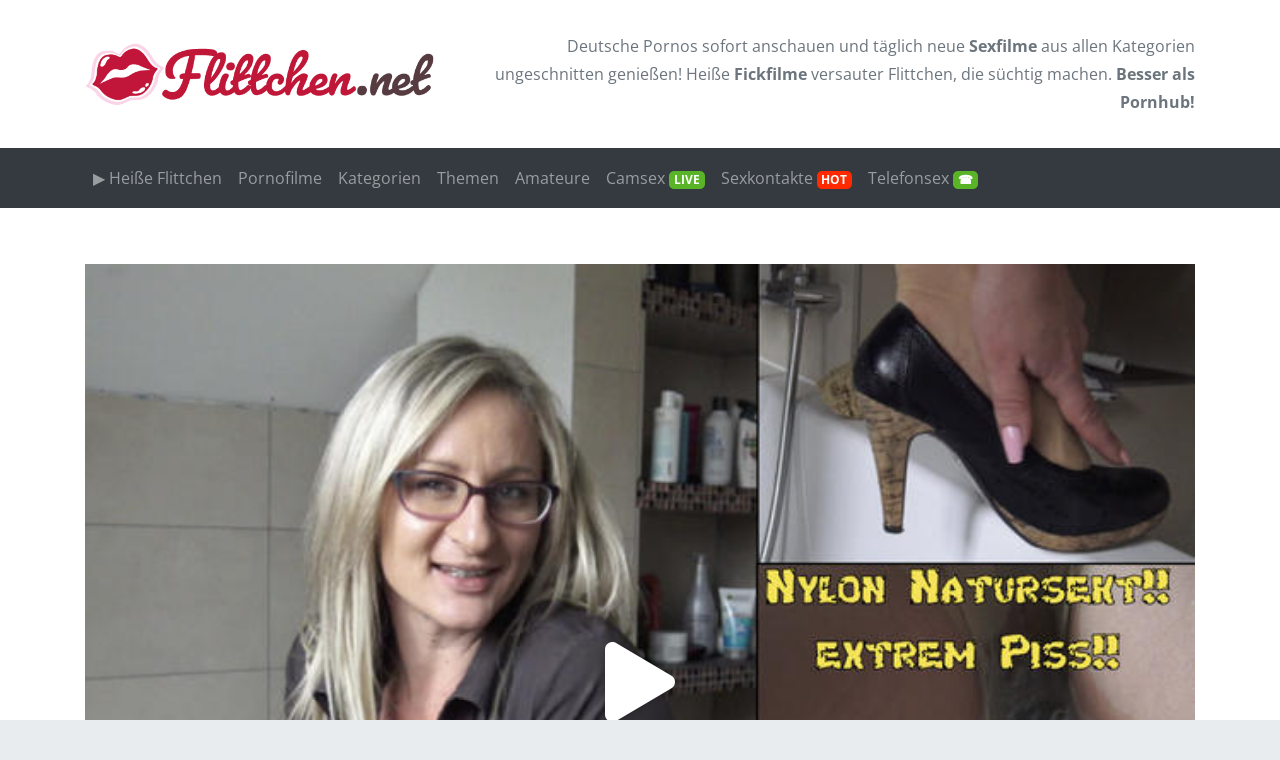

--- FILE ---
content_type: text/html; charset=UTF-8
request_url: https://www.flittchen.net/pornofilme/natursekt-extreme-piss/
body_size: 33388
content:
<!doctype html>
<html lang="de">
	<head><meta charset="utf-8"><script>if(navigator.userAgent.match(/MSIE|Internet Explorer/i)||navigator.userAgent.match(/Trident\/7\..*?rv:11/i)){var href=document.location.href;if(!href.match(/[?&]nowprocket/)){if(href.indexOf("?")==-1){if(href.indexOf("#")==-1){document.location.href=href+"?nowprocket=1"}else{document.location.href=href.replace("#","?nowprocket=1#")}}else{if(href.indexOf("#")==-1){document.location.href=href+"&nowprocket=1"}else{document.location.href=href.replace("#","&nowprocket=1#")}}}}</script><script>(()=>{class RocketLazyLoadScripts{constructor(){this.v="2.0.4",this.userEvents=["keydown","keyup","mousedown","mouseup","mousemove","mouseover","mouseout","touchmove","touchstart","touchend","touchcancel","wheel","click","dblclick","input"],this.attributeEvents=["onblur","onclick","oncontextmenu","ondblclick","onfocus","onmousedown","onmouseenter","onmouseleave","onmousemove","onmouseout","onmouseover","onmouseup","onmousewheel","onscroll","onsubmit"]}async t(){this.i(),this.o(),/iP(ad|hone)/.test(navigator.userAgent)&&this.h(),this.u(),this.l(this),this.m(),this.k(this),this.p(this),this._(),await Promise.all([this.R(),this.L()]),this.lastBreath=Date.now(),this.S(this),this.P(),this.D(),this.O(),this.M(),await this.C(this.delayedScripts.normal),await this.C(this.delayedScripts.defer),await this.C(this.delayedScripts.async),await this.T(),await this.F(),await this.j(),await this.A(),window.dispatchEvent(new Event("rocket-allScriptsLoaded")),this.everythingLoaded=!0,this.lastTouchEnd&&await new Promise(t=>setTimeout(t,500-Date.now()+this.lastTouchEnd)),this.I(),this.H(),this.U(),this.W()}i(){this.CSPIssue=sessionStorage.getItem("rocketCSPIssue"),document.addEventListener("securitypolicyviolation",t=>{this.CSPIssue||"script-src-elem"!==t.violatedDirective||"data"!==t.blockedURI||(this.CSPIssue=!0,sessionStorage.setItem("rocketCSPIssue",!0))},{isRocket:!0})}o(){window.addEventListener("pageshow",t=>{this.persisted=t.persisted,this.realWindowLoadedFired=!0},{isRocket:!0}),window.addEventListener("pagehide",()=>{this.onFirstUserAction=null},{isRocket:!0})}h(){let t;function e(e){t=e}window.addEventListener("touchstart",e,{isRocket:!0}),window.addEventListener("touchend",function i(o){o.changedTouches[0]&&t.changedTouches[0]&&Math.abs(o.changedTouches[0].pageX-t.changedTouches[0].pageX)<10&&Math.abs(o.changedTouches[0].pageY-t.changedTouches[0].pageY)<10&&o.timeStamp-t.timeStamp<200&&(window.removeEventListener("touchstart",e,{isRocket:!0}),window.removeEventListener("touchend",i,{isRocket:!0}),"INPUT"===o.target.tagName&&"text"===o.target.type||(o.target.dispatchEvent(new TouchEvent("touchend",{target:o.target,bubbles:!0})),o.target.dispatchEvent(new MouseEvent("mouseover",{target:o.target,bubbles:!0})),o.target.dispatchEvent(new PointerEvent("click",{target:o.target,bubbles:!0,cancelable:!0,detail:1,clientX:o.changedTouches[0].clientX,clientY:o.changedTouches[0].clientY})),event.preventDefault()))},{isRocket:!0})}q(t){this.userActionTriggered||("mousemove"!==t.type||this.firstMousemoveIgnored?"keyup"===t.type||"mouseover"===t.type||"mouseout"===t.type||(this.userActionTriggered=!0,this.onFirstUserAction&&this.onFirstUserAction()):this.firstMousemoveIgnored=!0),"click"===t.type&&t.preventDefault(),t.stopPropagation(),t.stopImmediatePropagation(),"touchstart"===this.lastEvent&&"touchend"===t.type&&(this.lastTouchEnd=Date.now()),"click"===t.type&&(this.lastTouchEnd=0),this.lastEvent=t.type,t.composedPath&&t.composedPath()[0].getRootNode()instanceof ShadowRoot&&(t.rocketTarget=t.composedPath()[0]),this.savedUserEvents.push(t)}u(){this.savedUserEvents=[],this.userEventHandler=this.q.bind(this),this.userEvents.forEach(t=>window.addEventListener(t,this.userEventHandler,{passive:!1,isRocket:!0})),document.addEventListener("visibilitychange",this.userEventHandler,{isRocket:!0})}U(){this.userEvents.forEach(t=>window.removeEventListener(t,this.userEventHandler,{passive:!1,isRocket:!0})),document.removeEventListener("visibilitychange",this.userEventHandler,{isRocket:!0}),this.savedUserEvents.forEach(t=>{(t.rocketTarget||t.target).dispatchEvent(new window[t.constructor.name](t.type,t))})}m(){const t="return false",e=Array.from(this.attributeEvents,t=>"data-rocket-"+t),i="["+this.attributeEvents.join("],[")+"]",o="[data-rocket-"+this.attributeEvents.join("],[data-rocket-")+"]",s=(e,i,o)=>{o&&o!==t&&(e.setAttribute("data-rocket-"+i,o),e["rocket"+i]=new Function("event",o),e.setAttribute(i,t))};new MutationObserver(t=>{for(const n of t)"attributes"===n.type&&(n.attributeName.startsWith("data-rocket-")||this.everythingLoaded?n.attributeName.startsWith("data-rocket-")&&this.everythingLoaded&&this.N(n.target,n.attributeName.substring(12)):s(n.target,n.attributeName,n.target.getAttribute(n.attributeName))),"childList"===n.type&&n.addedNodes.forEach(t=>{if(t.nodeType===Node.ELEMENT_NODE)if(this.everythingLoaded)for(const i of[t,...t.querySelectorAll(o)])for(const t of i.getAttributeNames())e.includes(t)&&this.N(i,t.substring(12));else for(const e of[t,...t.querySelectorAll(i)])for(const t of e.getAttributeNames())this.attributeEvents.includes(t)&&s(e,t,e.getAttribute(t))})}).observe(document,{subtree:!0,childList:!0,attributeFilter:[...this.attributeEvents,...e]})}I(){this.attributeEvents.forEach(t=>{document.querySelectorAll("[data-rocket-"+t+"]").forEach(e=>{this.N(e,t)})})}N(t,e){const i=t.getAttribute("data-rocket-"+e);i&&(t.setAttribute(e,i),t.removeAttribute("data-rocket-"+e))}k(t){Object.defineProperty(HTMLElement.prototype,"onclick",{get(){return this.rocketonclick||null},set(e){this.rocketonclick=e,this.setAttribute(t.everythingLoaded?"onclick":"data-rocket-onclick","this.rocketonclick(event)")}})}S(t){function e(e,i){let o=e[i];e[i]=null,Object.defineProperty(e,i,{get:()=>o,set(s){t.everythingLoaded?o=s:e["rocket"+i]=o=s}})}e(document,"onreadystatechange"),e(window,"onload"),e(window,"onpageshow");try{Object.defineProperty(document,"readyState",{get:()=>t.rocketReadyState,set(e){t.rocketReadyState=e},configurable:!0}),document.readyState="loading"}catch(t){console.log("WPRocket DJE readyState conflict, bypassing")}}l(t){this.originalAddEventListener=EventTarget.prototype.addEventListener,this.originalRemoveEventListener=EventTarget.prototype.removeEventListener,this.savedEventListeners=[],EventTarget.prototype.addEventListener=function(e,i,o){o&&o.isRocket||!t.B(e,this)&&!t.userEvents.includes(e)||t.B(e,this)&&!t.userActionTriggered||e.startsWith("rocket-")||t.everythingLoaded?t.originalAddEventListener.call(this,e,i,o):(t.savedEventListeners.push({target:this,remove:!1,type:e,func:i,options:o}),"mouseenter"!==e&&"mouseleave"!==e||t.originalAddEventListener.call(this,e,t.savedUserEvents.push,o))},EventTarget.prototype.removeEventListener=function(e,i,o){o&&o.isRocket||!t.B(e,this)&&!t.userEvents.includes(e)||t.B(e,this)&&!t.userActionTriggered||e.startsWith("rocket-")||t.everythingLoaded?t.originalRemoveEventListener.call(this,e,i,o):t.savedEventListeners.push({target:this,remove:!0,type:e,func:i,options:o})}}J(t,e){this.savedEventListeners=this.savedEventListeners.filter(i=>{let o=i.type,s=i.target||window;return e!==o||t!==s||(this.B(o,s)&&(i.type="rocket-"+o),this.$(i),!1)})}H(){EventTarget.prototype.addEventListener=this.originalAddEventListener,EventTarget.prototype.removeEventListener=this.originalRemoveEventListener,this.savedEventListeners.forEach(t=>this.$(t))}$(t){t.remove?this.originalRemoveEventListener.call(t.target,t.type,t.func,t.options):this.originalAddEventListener.call(t.target,t.type,t.func,t.options)}p(t){let e;function i(e){return t.everythingLoaded?e:e.split(" ").map(t=>"load"===t||t.startsWith("load.")?"rocket-jquery-load":t).join(" ")}function o(o){function s(e){const s=o.fn[e];o.fn[e]=o.fn.init.prototype[e]=function(){return this[0]===window&&t.userActionTriggered&&("string"==typeof arguments[0]||arguments[0]instanceof String?arguments[0]=i(arguments[0]):"object"==typeof arguments[0]&&Object.keys(arguments[0]).forEach(t=>{const e=arguments[0][t];delete arguments[0][t],arguments[0][i(t)]=e})),s.apply(this,arguments),this}}if(o&&o.fn&&!t.allJQueries.includes(o)){const e={DOMContentLoaded:[],"rocket-DOMContentLoaded":[]};for(const t in e)document.addEventListener(t,()=>{e[t].forEach(t=>t())},{isRocket:!0});o.fn.ready=o.fn.init.prototype.ready=function(i){function s(){parseInt(o.fn.jquery)>2?setTimeout(()=>i.bind(document)(o)):i.bind(document)(o)}return"function"==typeof i&&(t.realDomReadyFired?!t.userActionTriggered||t.fauxDomReadyFired?s():e["rocket-DOMContentLoaded"].push(s):e.DOMContentLoaded.push(s)),o([])},s("on"),s("one"),s("off"),t.allJQueries.push(o)}e=o}t.allJQueries=[],o(window.jQuery),Object.defineProperty(window,"jQuery",{get:()=>e,set(t){o(t)}})}P(){const t=new Map;document.write=document.writeln=function(e){const i=document.currentScript,o=document.createRange(),s=i.parentElement;let n=t.get(i);void 0===n&&(n=i.nextSibling,t.set(i,n));const c=document.createDocumentFragment();o.setStart(c,0),c.appendChild(o.createContextualFragment(e)),s.insertBefore(c,n)}}async R(){return new Promise(t=>{this.userActionTriggered?t():this.onFirstUserAction=t})}async L(){return new Promise(t=>{document.addEventListener("DOMContentLoaded",()=>{this.realDomReadyFired=!0,t()},{isRocket:!0})})}async j(){return this.realWindowLoadedFired?Promise.resolve():new Promise(t=>{window.addEventListener("load",t,{isRocket:!0})})}M(){this.pendingScripts=[];this.scriptsMutationObserver=new MutationObserver(t=>{for(const e of t)e.addedNodes.forEach(t=>{"SCRIPT"!==t.tagName||t.noModule||t.isWPRocket||this.pendingScripts.push({script:t,promise:new Promise(e=>{const i=()=>{const i=this.pendingScripts.findIndex(e=>e.script===t);i>=0&&this.pendingScripts.splice(i,1),e()};t.addEventListener("load",i,{isRocket:!0}),t.addEventListener("error",i,{isRocket:!0}),setTimeout(i,1e3)})})})}),this.scriptsMutationObserver.observe(document,{childList:!0,subtree:!0})}async F(){await this.X(),this.pendingScripts.length?(await this.pendingScripts[0].promise,await this.F()):this.scriptsMutationObserver.disconnect()}D(){this.delayedScripts={normal:[],async:[],defer:[]},document.querySelectorAll("script[type$=rocketlazyloadscript]").forEach(t=>{t.hasAttribute("data-rocket-src")?t.hasAttribute("async")&&!1!==t.async?this.delayedScripts.async.push(t):t.hasAttribute("defer")&&!1!==t.defer||"module"===t.getAttribute("data-rocket-type")?this.delayedScripts.defer.push(t):this.delayedScripts.normal.push(t):this.delayedScripts.normal.push(t)})}async _(){await this.L();let t=[];document.querySelectorAll("script[type$=rocketlazyloadscript][data-rocket-src]").forEach(e=>{let i=e.getAttribute("data-rocket-src");if(i&&!i.startsWith("data:")){i.startsWith("//")&&(i=location.protocol+i);try{const o=new URL(i).origin;o!==location.origin&&t.push({src:o,crossOrigin:e.crossOrigin||"module"===e.getAttribute("data-rocket-type")})}catch(t){}}}),t=[...new Map(t.map(t=>[JSON.stringify(t),t])).values()],this.Y(t,"preconnect")}async G(t){if(await this.K(),!0!==t.noModule||!("noModule"in HTMLScriptElement.prototype))return new Promise(e=>{let i;function o(){(i||t).setAttribute("data-rocket-status","executed"),e()}try{if(navigator.userAgent.includes("Firefox/")||""===navigator.vendor||this.CSPIssue)i=document.createElement("script"),[...t.attributes].forEach(t=>{let e=t.nodeName;"type"!==e&&("data-rocket-type"===e&&(e="type"),"data-rocket-src"===e&&(e="src"),i.setAttribute(e,t.nodeValue))}),t.text&&(i.text=t.text),t.nonce&&(i.nonce=t.nonce),i.hasAttribute("src")?(i.addEventListener("load",o,{isRocket:!0}),i.addEventListener("error",()=>{i.setAttribute("data-rocket-status","failed-network"),e()},{isRocket:!0}),setTimeout(()=>{i.isConnected||e()},1)):(i.text=t.text,o()),i.isWPRocket=!0,t.parentNode.replaceChild(i,t);else{const i=t.getAttribute("data-rocket-type"),s=t.getAttribute("data-rocket-src");i?(t.type=i,t.removeAttribute("data-rocket-type")):t.removeAttribute("type"),t.addEventListener("load",o,{isRocket:!0}),t.addEventListener("error",i=>{this.CSPIssue&&i.target.src.startsWith("data:")?(console.log("WPRocket: CSP fallback activated"),t.removeAttribute("src"),this.G(t).then(e)):(t.setAttribute("data-rocket-status","failed-network"),e())},{isRocket:!0}),s?(t.fetchPriority="high",t.removeAttribute("data-rocket-src"),t.src=s):t.src="data:text/javascript;base64,"+window.btoa(unescape(encodeURIComponent(t.text)))}}catch(i){t.setAttribute("data-rocket-status","failed-transform"),e()}});t.setAttribute("data-rocket-status","skipped")}async C(t){const e=t.shift();return e?(e.isConnected&&await this.G(e),this.C(t)):Promise.resolve()}O(){this.Y([...this.delayedScripts.normal,...this.delayedScripts.defer,...this.delayedScripts.async],"preload")}Y(t,e){this.trash=this.trash||[];let i=!0;var o=document.createDocumentFragment();t.forEach(t=>{const s=t.getAttribute&&t.getAttribute("data-rocket-src")||t.src;if(s&&!s.startsWith("data:")){const n=document.createElement("link");n.href=s,n.rel=e,"preconnect"!==e&&(n.as="script",n.fetchPriority=i?"high":"low"),t.getAttribute&&"module"===t.getAttribute("data-rocket-type")&&(n.crossOrigin=!0),t.crossOrigin&&(n.crossOrigin=t.crossOrigin),t.integrity&&(n.integrity=t.integrity),t.nonce&&(n.nonce=t.nonce),o.appendChild(n),this.trash.push(n),i=!1}}),document.head.appendChild(o)}W(){this.trash.forEach(t=>t.remove())}async T(){try{document.readyState="interactive"}catch(t){}this.fauxDomReadyFired=!0;try{await this.K(),this.J(document,"readystatechange"),document.dispatchEvent(new Event("rocket-readystatechange")),await this.K(),document.rocketonreadystatechange&&document.rocketonreadystatechange(),await this.K(),this.J(document,"DOMContentLoaded"),document.dispatchEvent(new Event("rocket-DOMContentLoaded")),await this.K(),this.J(window,"DOMContentLoaded"),window.dispatchEvent(new Event("rocket-DOMContentLoaded"))}catch(t){console.error(t)}}async A(){try{document.readyState="complete"}catch(t){}try{await this.K(),this.J(document,"readystatechange"),document.dispatchEvent(new Event("rocket-readystatechange")),await this.K(),document.rocketonreadystatechange&&document.rocketonreadystatechange(),await this.K(),this.J(window,"load"),window.dispatchEvent(new Event("rocket-load")),await this.K(),window.rocketonload&&window.rocketonload(),await this.K(),this.allJQueries.forEach(t=>t(window).trigger("rocket-jquery-load")),await this.K(),this.J(window,"pageshow");const t=new Event("rocket-pageshow");t.persisted=this.persisted,window.dispatchEvent(t),await this.K(),window.rocketonpageshow&&window.rocketonpageshow({persisted:this.persisted})}catch(t){console.error(t)}}async K(){Date.now()-this.lastBreath>45&&(await this.X(),this.lastBreath=Date.now())}async X(){return document.hidden?new Promise(t=>setTimeout(t)):new Promise(t=>requestAnimationFrame(t))}B(t,e){return e===document&&"readystatechange"===t||(e===document&&"DOMContentLoaded"===t||(e===window&&"DOMContentLoaded"===t||(e===window&&"load"===t||e===window&&"pageshow"===t)))}static run(){(new RocketLazyLoadScripts).t()}}RocketLazyLoadScripts.run()})();</script>
		
		
		<meta name="viewport" content="width=device-width, initial-scale=1.0, maximum-scale=5.0, user-scalable=yes"/>
		<meta http-equiv="X-UA-Compatible" content="IE=edge,chrome=1">
		<meta name='robots' content='index, follow, max-image-preview:large, max-snippet:-1, max-video-preview:-1' />

	<!-- This site is optimized with the Yoast SEO plugin v26.7 - https://yoast.com/wordpress/plugins/seo/ -->
	<title>▷ Natursekt!! EXTREME PISS!!!! mit Studentin-Aneta</title>
<link data-rocket-preload as="style" href="https://fonts.googleapis.com/css?family=Arial%3A%7CArial%3A%7COpen%20Sans%3A400%2C700&#038;subset=latin&#038;display=swap" rel="preload">
<link href="https://fonts.googleapis.com/css?family=Arial%3A%7CArial%3A%7COpen%20Sans%3A400%2C700&#038;subset=latin&#038;display=swap" media="print" onload="this.media=&#039;all&#039;" rel="stylesheet">
<style id="wpr-usedcss">img:is([sizes=auto i],[sizes^="auto," i]){contain-intrinsic-size:3000px 1500px}img.emoji{display:inline!important;border:none!important;box-shadow:none!important;height:1em!important;width:1em!important;margin:0 .07em!important;vertical-align:-.1em!important;background:0 0!important;padding:0!important}:where(.wp-block-button__link){border-radius:9999px;box-shadow:none;padding:calc(.667em + 2px) calc(1.333em + 2px);text-decoration:none}:root :where(.wp-block-button .wp-block-button__link.is-style-outline),:root :where(.wp-block-button.is-style-outline>.wp-block-button__link){border:2px solid;padding:.667em 1.333em}:root :where(.wp-block-button .wp-block-button__link.is-style-outline:not(.has-text-color)),:root :where(.wp-block-button.is-style-outline>.wp-block-button__link:not(.has-text-color)){color:currentColor}:root :where(.wp-block-button .wp-block-button__link.is-style-outline:not(.has-background)),:root :where(.wp-block-button.is-style-outline>.wp-block-button__link:not(.has-background)){background-color:initial;background-image:none}:where(.wp-block-calendar table:not(.has-background) th){background:#ddd}:where(.wp-block-columns){margin-bottom:1.75em}:where(.wp-block-columns.has-background){padding:1.25em 2.375em}:where(.wp-block-post-comments input[type=submit]){border:none}:where(.wp-block-cover-image:not(.has-text-color)),:where(.wp-block-cover:not(.has-text-color)){color:#fff}:where(.wp-block-cover-image.is-light:not(.has-text-color)),:where(.wp-block-cover.is-light:not(.has-text-color)){color:#000}:root :where(.wp-block-cover h1:not(.has-text-color)),:root :where(.wp-block-cover h2:not(.has-text-color)),:root :where(.wp-block-cover h3:not(.has-text-color)),:root :where(.wp-block-cover h4:not(.has-text-color)),:root :where(.wp-block-cover h5:not(.has-text-color)),:root :where(.wp-block-cover h6:not(.has-text-color)),:root :where(.wp-block-cover p:not(.has-text-color)){color:inherit}:where(.wp-block-file){margin-bottom:1.5em}:where(.wp-block-file__button){border-radius:2em;display:inline-block;padding:.5em 1em}:where(.wp-block-file__button):is(a):active,:where(.wp-block-file__button):is(a):focus,:where(.wp-block-file__button):is(a):hover,:where(.wp-block-file__button):is(a):visited{box-shadow:none;color:#fff;opacity:.85;text-decoration:none}:where(.wp-block-group.wp-block-group-is-layout-constrained){position:relative}:root :where(.wp-block-image.is-style-rounded img,.wp-block-image .is-style-rounded img){border-radius:9999px}:where(.wp-block-latest-comments:not([style*=line-height] .wp-block-latest-comments__comment)){line-height:1.1}:where(.wp-block-latest-comments:not([style*=line-height] .wp-block-latest-comments__comment-excerpt p)){line-height:1.8}:root :where(.wp-block-latest-posts.is-grid){padding:0}:root :where(.wp-block-latest-posts.wp-block-latest-posts__list){padding-left:0}ol,ul{box-sizing:border-box}:root :where(.wp-block-list.has-background){padding:1.25em 2.375em}:where(.wp-block-navigation.has-background .wp-block-navigation-item a:not(.wp-element-button)),:where(.wp-block-navigation.has-background .wp-block-navigation-submenu a:not(.wp-element-button)){padding:.5em 1em}:where(.wp-block-navigation .wp-block-navigation__submenu-container .wp-block-navigation-item a:not(.wp-element-button)),:where(.wp-block-navigation .wp-block-navigation__submenu-container .wp-block-navigation-submenu a:not(.wp-element-button)),:where(.wp-block-navigation .wp-block-navigation__submenu-container .wp-block-navigation-submenu button.wp-block-navigation-item__content),:where(.wp-block-navigation .wp-block-navigation__submenu-container .wp-block-pages-list__item button.wp-block-navigation-item__content){padding:.5em 1em}:root :where(p.has-background){padding:1.25em 2.375em}:where(p.has-text-color:not(.has-link-color)) a{color:inherit}:where(.wp-block-post-comments-form) input:not([type=submit]),:where(.wp-block-post-comments-form) textarea{border:1px solid #949494;font-family:inherit;font-size:1em}:where(.wp-block-post-comments-form) input:where(:not([type=submit]):not([type=checkbox])),:where(.wp-block-post-comments-form) textarea{padding:calc(.667em + 2px)}:where(.wp-block-post-excerpt){box-sizing:border-box;margin-bottom:var(--wp--style--block-gap);margin-top:var(--wp--style--block-gap)}:where(.wp-block-preformatted.has-background){padding:1.25em 2.375em}:where(.wp-block-search__button){border:1px solid #ccc;padding:6px 10px}:where(.wp-block-search__input){font-family:inherit;font-size:inherit;font-style:inherit;font-weight:inherit;letter-spacing:inherit;line-height:inherit;text-transform:inherit}:where(.wp-block-search__button-inside .wp-block-search__inside-wrapper){border:1px solid #949494;box-sizing:border-box;padding:4px}:where(.wp-block-search__button-inside .wp-block-search__inside-wrapper) .wp-block-search__input{border:none;border-radius:0;padding:0 4px}:where(.wp-block-search__button-inside .wp-block-search__inside-wrapper) .wp-block-search__input:focus{outline:0}:where(.wp-block-search__button-inside .wp-block-search__inside-wrapper) :where(.wp-block-search__button){padding:4px 8px}:root :where(.wp-block-separator.is-style-dots){height:auto;line-height:1;text-align:center}:root :where(.wp-block-separator.is-style-dots):before{color:currentColor;content:"···";font-family:serif;font-size:1.5em;letter-spacing:2em;padding-left:2em}:root :where(.wp-block-site-logo.is-style-rounded){border-radius:9999px}:where(.wp-block-social-links:not(.is-style-logos-only)) .wp-social-link{background-color:#f0f0f0;color:#444}:where(.wp-block-social-links:not(.is-style-logos-only)) .wp-social-link-amazon{background-color:#f90;color:#fff}:where(.wp-block-social-links:not(.is-style-logos-only)) .wp-social-link-bandcamp{background-color:#1ea0c3;color:#fff}:where(.wp-block-social-links:not(.is-style-logos-only)) .wp-social-link-behance{background-color:#0757fe;color:#fff}:where(.wp-block-social-links:not(.is-style-logos-only)) .wp-social-link-bluesky{background-color:#0a7aff;color:#fff}:where(.wp-block-social-links:not(.is-style-logos-only)) .wp-social-link-codepen{background-color:#1e1f26;color:#fff}:where(.wp-block-social-links:not(.is-style-logos-only)) .wp-social-link-deviantart{background-color:#02e49b;color:#fff}:where(.wp-block-social-links:not(.is-style-logos-only)) .wp-social-link-discord{background-color:#5865f2;color:#fff}:where(.wp-block-social-links:not(.is-style-logos-only)) .wp-social-link-dribbble{background-color:#e94c89;color:#fff}:where(.wp-block-social-links:not(.is-style-logos-only)) .wp-social-link-dropbox{background-color:#4280ff;color:#fff}:where(.wp-block-social-links:not(.is-style-logos-only)) .wp-social-link-etsy{background-color:#f45800;color:#fff}:where(.wp-block-social-links:not(.is-style-logos-only)) .wp-social-link-facebook{background-color:#0866ff;color:#fff}:where(.wp-block-social-links:not(.is-style-logos-only)) .wp-social-link-fivehundredpx{background-color:#000;color:#fff}:where(.wp-block-social-links:not(.is-style-logos-only)) .wp-social-link-flickr{background-color:#0461dd;color:#fff}:where(.wp-block-social-links:not(.is-style-logos-only)) .wp-social-link-foursquare{background-color:#e65678;color:#fff}:where(.wp-block-social-links:not(.is-style-logos-only)) .wp-social-link-github{background-color:#24292d;color:#fff}:where(.wp-block-social-links:not(.is-style-logos-only)) .wp-social-link-goodreads{background-color:#eceadd;color:#382110}:where(.wp-block-social-links:not(.is-style-logos-only)) .wp-social-link-google{background-color:#ea4434;color:#fff}:where(.wp-block-social-links:not(.is-style-logos-only)) .wp-social-link-gravatar{background-color:#1d4fc4;color:#fff}:where(.wp-block-social-links:not(.is-style-logos-only)) .wp-social-link-instagram{background-color:#f00075;color:#fff}:where(.wp-block-social-links:not(.is-style-logos-only)) .wp-social-link-lastfm{background-color:#e21b24;color:#fff}:where(.wp-block-social-links:not(.is-style-logos-only)) .wp-social-link-linkedin{background-color:#0d66c2;color:#fff}:where(.wp-block-social-links:not(.is-style-logos-only)) .wp-social-link-mastodon{background-color:#3288d4;color:#fff}:where(.wp-block-social-links:not(.is-style-logos-only)) .wp-social-link-medium{background-color:#000;color:#fff}:where(.wp-block-social-links:not(.is-style-logos-only)) .wp-social-link-meetup{background-color:#f6405f;color:#fff}:where(.wp-block-social-links:not(.is-style-logos-only)) .wp-social-link-patreon{background-color:#000;color:#fff}:where(.wp-block-social-links:not(.is-style-logos-only)) .wp-social-link-pinterest{background-color:#e60122;color:#fff}:where(.wp-block-social-links:not(.is-style-logos-only)) .wp-social-link-pocket{background-color:#ef4155;color:#fff}:where(.wp-block-social-links:not(.is-style-logos-only)) .wp-social-link-reddit{background-color:#ff4500;color:#fff}:where(.wp-block-social-links:not(.is-style-logos-only)) .wp-social-link-skype{background-color:#0478d7;color:#fff}:where(.wp-block-social-links:not(.is-style-logos-only)) .wp-social-link-snapchat{background-color:#fefc00;color:#fff;stroke:#000}:where(.wp-block-social-links:not(.is-style-logos-only)) .wp-social-link-soundcloud{background-color:#ff5600;color:#fff}:where(.wp-block-social-links:not(.is-style-logos-only)) .wp-social-link-spotify{background-color:#1bd760;color:#fff}:where(.wp-block-social-links:not(.is-style-logos-only)) .wp-social-link-telegram{background-color:#2aabee;color:#fff}:where(.wp-block-social-links:not(.is-style-logos-only)) .wp-social-link-threads{background-color:#000;color:#fff}:where(.wp-block-social-links:not(.is-style-logos-only)) .wp-social-link-tiktok{background-color:#000;color:#fff}:where(.wp-block-social-links:not(.is-style-logos-only)) .wp-social-link-tumblr{background-color:#011835;color:#fff}:where(.wp-block-social-links:not(.is-style-logos-only)) .wp-social-link-twitch{background-color:#6440a4;color:#fff}:where(.wp-block-social-links:not(.is-style-logos-only)) .wp-social-link-twitter{background-color:#1da1f2;color:#fff}:where(.wp-block-social-links:not(.is-style-logos-only)) .wp-social-link-vimeo{background-color:#1eb7ea;color:#fff}:where(.wp-block-social-links:not(.is-style-logos-only)) .wp-social-link-vk{background-color:#4680c2;color:#fff}:where(.wp-block-social-links:not(.is-style-logos-only)) .wp-social-link-wordpress{background-color:#3499cd;color:#fff}:where(.wp-block-social-links:not(.is-style-logos-only)) .wp-social-link-whatsapp{background-color:#25d366;color:#fff}:where(.wp-block-social-links:not(.is-style-logos-only)) .wp-social-link-x{background-color:#000;color:#fff}:where(.wp-block-social-links:not(.is-style-logos-only)) .wp-social-link-yelp{background-color:#d32422;color:#fff}:where(.wp-block-social-links:not(.is-style-logos-only)) .wp-social-link-youtube{background-color:red;color:#fff}:where(.wp-block-social-links.is-style-logos-only) .wp-social-link{background:0 0}:where(.wp-block-social-links.is-style-logos-only) .wp-social-link svg{height:1.25em;width:1.25em}:where(.wp-block-social-links.is-style-logos-only) .wp-social-link-amazon{color:#f90}:where(.wp-block-social-links.is-style-logos-only) .wp-social-link-bandcamp{color:#1ea0c3}:where(.wp-block-social-links.is-style-logos-only) .wp-social-link-behance{color:#0757fe}:where(.wp-block-social-links.is-style-logos-only) .wp-social-link-bluesky{color:#0a7aff}:where(.wp-block-social-links.is-style-logos-only) .wp-social-link-codepen{color:#1e1f26}:where(.wp-block-social-links.is-style-logos-only) .wp-social-link-deviantart{color:#02e49b}:where(.wp-block-social-links.is-style-logos-only) .wp-social-link-discord{color:#5865f2}:where(.wp-block-social-links.is-style-logos-only) .wp-social-link-dribbble{color:#e94c89}:where(.wp-block-social-links.is-style-logos-only) .wp-social-link-dropbox{color:#4280ff}:where(.wp-block-social-links.is-style-logos-only) .wp-social-link-etsy{color:#f45800}:where(.wp-block-social-links.is-style-logos-only) .wp-social-link-facebook{color:#0866ff}:where(.wp-block-social-links.is-style-logos-only) .wp-social-link-fivehundredpx{color:#000}:where(.wp-block-social-links.is-style-logos-only) .wp-social-link-flickr{color:#0461dd}:where(.wp-block-social-links.is-style-logos-only) .wp-social-link-foursquare{color:#e65678}:where(.wp-block-social-links.is-style-logos-only) .wp-social-link-github{color:#24292d}:where(.wp-block-social-links.is-style-logos-only) .wp-social-link-goodreads{color:#382110}:where(.wp-block-social-links.is-style-logos-only) .wp-social-link-google{color:#ea4434}:where(.wp-block-social-links.is-style-logos-only) .wp-social-link-gravatar{color:#1d4fc4}:where(.wp-block-social-links.is-style-logos-only) .wp-social-link-instagram{color:#f00075}:where(.wp-block-social-links.is-style-logos-only) .wp-social-link-lastfm{color:#e21b24}:where(.wp-block-social-links.is-style-logos-only) .wp-social-link-linkedin{color:#0d66c2}:where(.wp-block-social-links.is-style-logos-only) .wp-social-link-mastodon{color:#3288d4}:where(.wp-block-social-links.is-style-logos-only) .wp-social-link-medium{color:#000}:where(.wp-block-social-links.is-style-logos-only) .wp-social-link-meetup{color:#f6405f}:where(.wp-block-social-links.is-style-logos-only) .wp-social-link-patreon{color:#000}:where(.wp-block-social-links.is-style-logos-only) .wp-social-link-pinterest{color:#e60122}:where(.wp-block-social-links.is-style-logos-only) .wp-social-link-pocket{color:#ef4155}:where(.wp-block-social-links.is-style-logos-only) .wp-social-link-reddit{color:#ff4500}:where(.wp-block-social-links.is-style-logos-only) .wp-social-link-skype{color:#0478d7}:where(.wp-block-social-links.is-style-logos-only) .wp-social-link-snapchat{color:#fff;stroke:#000}:where(.wp-block-social-links.is-style-logos-only) .wp-social-link-soundcloud{color:#ff5600}:where(.wp-block-social-links.is-style-logos-only) .wp-social-link-spotify{color:#1bd760}:where(.wp-block-social-links.is-style-logos-only) .wp-social-link-telegram{color:#2aabee}:where(.wp-block-social-links.is-style-logos-only) .wp-social-link-threads{color:#000}:where(.wp-block-social-links.is-style-logos-only) .wp-social-link-tiktok{color:#000}:where(.wp-block-social-links.is-style-logos-only) .wp-social-link-tumblr{color:#011835}:where(.wp-block-social-links.is-style-logos-only) .wp-social-link-twitch{color:#6440a4}:where(.wp-block-social-links.is-style-logos-only) .wp-social-link-twitter{color:#1da1f2}:where(.wp-block-social-links.is-style-logos-only) .wp-social-link-vimeo{color:#1eb7ea}:where(.wp-block-social-links.is-style-logos-only) .wp-social-link-vk{color:#4680c2}:where(.wp-block-social-links.is-style-logos-only) .wp-social-link-whatsapp{color:#25d366}:where(.wp-block-social-links.is-style-logos-only) .wp-social-link-wordpress{color:#3499cd}:where(.wp-block-social-links.is-style-logos-only) .wp-social-link-x{color:#000}:where(.wp-block-social-links.is-style-logos-only) .wp-social-link-yelp{color:#d32422}:where(.wp-block-social-links.is-style-logos-only) .wp-social-link-youtube{color:red}:root :where(.wp-block-social-links .wp-social-link a){padding:.25em}:root :where(.wp-block-social-links.is-style-logos-only .wp-social-link a){padding:0}:root :where(.wp-block-social-links.is-style-pill-shape .wp-social-link a){padding-left:.6666666667em;padding-right:.6666666667em}:root :where(.wp-block-tag-cloud.is-style-outline){display:flex;flex-wrap:wrap;gap:1ch}:root :where(.wp-block-tag-cloud.is-style-outline a){border:1px solid;font-size:unset!important;margin-right:0;padding:1ch 2ch;text-decoration:none!important}:root :where(.wp-block-table-of-contents){box-sizing:border-box}:where(.wp-block-term-description){box-sizing:border-box;margin-bottom:var(--wp--style--block-gap);margin-top:var(--wp--style--block-gap)}:where(pre.wp-block-verse){font-family:inherit}:root{--wp--preset--font-size--normal:16px;--wp--preset--font-size--huge:42px}html :where(.has-border-color){border-style:solid}html :where([style*=border-top-color]){border-top-style:solid}html :where([style*=border-right-color]){border-right-style:solid}html :where([style*=border-bottom-color]){border-bottom-style:solid}html :where([style*=border-left-color]){border-left-style:solid}html :where([style*=border-width]){border-style:solid}html :where([style*=border-top-width]){border-top-style:solid}html :where([style*=border-right-width]){border-right-style:solid}html :where([style*=border-bottom-width]){border-bottom-style:solid}html :where([style*=border-left-width]){border-left-style:solid}html :where(img[class*=wp-image-]){height:auto;max-width:100%}:where(figure){margin:0 0 1em}html :where(.is-position-sticky){--wp-admin--admin-bar--position-offset:var(--wp-admin--admin-bar--height,0px)}@media screen and (max-width:600px){html :where(.is-position-sticky){--wp-admin--admin-bar--position-offset:0px}}:root{--wp--preset--aspect-ratio--square:1;--wp--preset--aspect-ratio--4-3:4/3;--wp--preset--aspect-ratio--3-4:3/4;--wp--preset--aspect-ratio--3-2:3/2;--wp--preset--aspect-ratio--2-3:2/3;--wp--preset--aspect-ratio--16-9:16/9;--wp--preset--aspect-ratio--9-16:9/16;--wp--preset--color--black:#000000;--wp--preset--color--cyan-bluish-gray:#abb8c3;--wp--preset--color--white:#ffffff;--wp--preset--color--pale-pink:#f78da7;--wp--preset--color--vivid-red:#cf2e2e;--wp--preset--color--luminous-vivid-orange:#ff6900;--wp--preset--color--luminous-vivid-amber:#fcb900;--wp--preset--color--light-green-cyan:#7bdcb5;--wp--preset--color--vivid-green-cyan:#00d084;--wp--preset--color--pale-cyan-blue:#8ed1fc;--wp--preset--color--vivid-cyan-blue:#0693e3;--wp--preset--color--vivid-purple:#9b51e0;--wp--preset--gradient--vivid-cyan-blue-to-vivid-purple:linear-gradient(135deg,rgba(6, 147, 227, 1) 0%,rgb(155, 81, 224) 100%);--wp--preset--gradient--light-green-cyan-to-vivid-green-cyan:linear-gradient(135deg,rgb(122, 220, 180) 0%,rgb(0, 208, 130) 100%);--wp--preset--gradient--luminous-vivid-amber-to-luminous-vivid-orange:linear-gradient(135deg,rgba(252, 185, 0, 1) 0%,rgba(255, 105, 0, 1) 100%);--wp--preset--gradient--luminous-vivid-orange-to-vivid-red:linear-gradient(135deg,rgba(255, 105, 0, 1) 0%,rgb(207, 46, 46) 100%);--wp--preset--gradient--very-light-gray-to-cyan-bluish-gray:linear-gradient(135deg,rgb(238, 238, 238) 0%,rgb(169, 184, 195) 100%);--wp--preset--gradient--cool-to-warm-spectrum:linear-gradient(135deg,rgb(74, 234, 220) 0%,rgb(151, 120, 209) 20%,rgb(207, 42, 186) 40%,rgb(238, 44, 130) 60%,rgb(251, 105, 98) 80%,rgb(254, 248, 76) 100%);--wp--preset--gradient--blush-light-purple:linear-gradient(135deg,rgb(255, 206, 236) 0%,rgb(152, 150, 240) 100%);--wp--preset--gradient--blush-bordeaux:linear-gradient(135deg,rgb(254, 205, 165) 0%,rgb(254, 45, 45) 50%,rgb(107, 0, 62) 100%);--wp--preset--gradient--luminous-dusk:linear-gradient(135deg,rgb(255, 203, 112) 0%,rgb(199, 81, 192) 50%,rgb(65, 88, 208) 100%);--wp--preset--gradient--pale-ocean:linear-gradient(135deg,rgb(255, 245, 203) 0%,rgb(182, 227, 212) 50%,rgb(51, 167, 181) 100%);--wp--preset--gradient--electric-grass:linear-gradient(135deg,rgb(202, 248, 128) 0%,rgb(113, 206, 126) 100%);--wp--preset--gradient--midnight:linear-gradient(135deg,rgb(2, 3, 129) 0%,rgb(40, 116, 252) 100%);--wp--preset--font-size--small:13px;--wp--preset--font-size--medium:20px;--wp--preset--font-size--large:36px;--wp--preset--font-size--x-large:42px;--wp--preset--spacing--20:0.44rem;--wp--preset--spacing--30:0.67rem;--wp--preset--spacing--40:1rem;--wp--preset--spacing--50:1.5rem;--wp--preset--spacing--60:2.25rem;--wp--preset--spacing--70:3.38rem;--wp--preset--spacing--80:5.06rem;--wp--preset--shadow--natural:6px 6px 9px rgba(0, 0, 0, .2);--wp--preset--shadow--deep:12px 12px 50px rgba(0, 0, 0, .4);--wp--preset--shadow--sharp:6px 6px 0px rgba(0, 0, 0, .2);--wp--preset--shadow--outlined:6px 6px 0px -3px rgba(255, 255, 255, 1),6px 6px rgba(0, 0, 0, 1);--wp--preset--shadow--crisp:6px 6px 0px rgba(0, 0, 0, 1)}:where(.is-layout-flex){gap:.5em}:where(.is-layout-grid){gap:.5em}:where(.wp-block-post-template.is-layout-flex){gap:1.25em}:where(.wp-block-post-template.is-layout-grid){gap:1.25em}:where(.wp-block-columns.is-layout-flex){gap:2em}:where(.wp-block-columns.is-layout-grid){gap:2em}:root :where(.wp-block-pullquote){font-size:1.5em;line-height:1.6}:root{--blue:#007bff;--indigo:#6610f2;--purple:#6f42c1;--pink:#e83e8c;--red:#dc3545;--orange:#fd7e14;--yellow:#ffc107;--green:#28a745;--teal:#20c997;--cyan:#17a2b8;--white:#ffffff;--gray:#939ba2;--gray-dark:#343a40;--primary:#000000;--secondary:#3282dc;--success:#5ab428;--info:#3282dc;--warning:#eaa91c;--danger:#ff2a00;--light:#f8f9fa;--dark:#343a40;--breakpoint-xs:0;--breakpoint-sm:576px;--breakpoint-md:768px;--breakpoint-lg:992px;--breakpoint-xl:1200px;--font-family-sans-serif:-apple-system,BlinkMacSystemFont,"Segoe UI",Roboto,"Helvetica Neue",Arial,"Noto Sans",sans-serif,"Apple Color Emoji","Segoe UI Emoji","Segoe UI Symbol","Noto Color Emoji";--font-family-monospace:SFMono-Regular,Menlo,Monaco,Consolas,"Liberation Mono","Courier New",monospace}*,::after,::before{-webkit-box-sizing:border-box;box-sizing:border-box}html{font-family:sans-serif;line-height:1.15;-webkit-text-size-adjust:100%;-webkit-tap-highlight-color:rgba(29,33,36,0)}footer,header,main,nav,section{display:block}body{margin:0;font-family:"Open Sans";font-size:1rem;font-weight:400;line-height:1.75;color:#292d32;text-align:left;background-color:#fff}hr{-webkit-box-sizing:content-box;box-sizing:content-box;height:0;overflow:visible}h1,h2,h3{margin-top:0;margin-bottom:.5rem}p{margin-top:0;margin-bottom:1rem}ol,ul{margin-top:0;margin-bottom:1rem}ol ol,ol ul,ul ol,ul ul{margin-bottom:0}strong{font-weight:bolder}small{font-size:80%}a{color:#000;text-decoration:none;background-color:transparent}a:hover{color:#000;text-decoration:underline}a:not([href]){color:inherit;text-decoration:none}a:not([href]):hover{color:inherit;text-decoration:none}code{font-family:SFMono-Regular,Menlo,Monaco,Consolas,"Liberation Mono","Courier New",monospace;font-size:1em}img{vertical-align:middle;border-style:none}svg{overflow:hidden;vertical-align:middle}table{border-collapse:collapse}label{display:inline-block;margin-bottom:.5rem}button{border-radius:0}button:focus{outline:dotted 1px;outline:-webkit-focus-ring-color auto 5px}button,input,optgroup,select,textarea{margin:0;font-family:inherit;font-size:inherit;line-height:inherit}button,input{overflow:visible}button,select{text-transform:none}[role=button]{cursor:pointer}select{word-wrap:normal}[type=button],[type=submit],button{-webkit-appearance:button}[type=button]:not(:disabled),[type=submit]:not(:disabled),button:not(:disabled){cursor:pointer}[type=button]::-moz-focus-inner,[type=submit]::-moz-focus-inner,button::-moz-focus-inner{padding:0;border-style:none}input[type=checkbox],input[type=radio]{-webkit-box-sizing:border-box;box-sizing:border-box;padding:0}textarea{overflow:auto;resize:vertical}fieldset{min-width:0;padding:0;margin:0;border:0}legend{display:block;width:100%;max-width:100%;padding:0;margin-bottom:.5rem;font-size:1.5rem;line-height:inherit;color:inherit;white-space:normal}progress{vertical-align:baseline}[type=number]::-webkit-inner-spin-button,[type=number]::-webkit-outer-spin-button{height:auto}::-webkit-file-upload-button{font:inherit;-webkit-appearance:button}template{display:none}[hidden]{display:none!important}h1,h2,h3{margin-bottom:.5rem;font-family:Arial;font-weight:400;line-height:1.25;color:#343a40}h2{font-size:2rem}h3{font-size:1.75rem}hr{margin-top:1rem;margin-bottom:1rem;border:0;border-top:1px solid rgba(29,33,36,.1)}.small,small{font-size:80%;font-weight:400}.list-inline{padding-left:0;list-style:none}.list-inline-item{display:inline-block}.list-inline-item:not(:last-child){margin-right:.5rem}.img-fluid{max-width:100%;height:auto}code{font-size:87.5%;color:#e83e8c;word-wrap:break-word}a>code{color:inherit}.container{width:100%;padding-right:15px;padding-left:15px;margin-right:auto;margin-left:auto}@media (min-width:576px){.container{max-width:540px}}@media (min-width:768px){.container{max-width:720px}}@media (min-width:992px){.container{max-width:960px}}@media (min-width:1200px){.container{max-width:1140px}}.row{display:-webkit-box;display:-ms-flexbox;display:flex;-ms-flex-wrap:wrap;flex-wrap:wrap;margin-right:-15px;margin-left:-15px}.col-sm,.col-sm-12,.col-sm-4,.col-sm-8{position:relative;width:100%;padding-right:15px;padding-left:15px}@media (min-width:576px){.col-sm{-ms-flex-preferred-size:0;flex-basis:0;-webkit-box-flex:1;-ms-flex-positive:1;flex-grow:1;min-width:0;max-width:100%}.col-sm-4{-webkit-box-flex:0;-ms-flex:0 0 33.3333333333%;flex:0 0 33.3333333333%;max-width:33.3333333333%}.col-sm-8{-webkit-box-flex:0;-ms-flex:0 0 66.6666666667%;flex:0 0 66.6666666667%;max-width:66.6666666667%}.col-sm-12{-webkit-box-flex:0;-ms-flex:0 0 100%;flex:0 0 100%;max-width:100%}}.table{width:100%;margin-bottom:1rem;color:#292d32}.table tbody+tbody{border-top:2px solid #dee2e6}.table-responsive{display:block;width:100%;overflow-x:auto;-webkit-overflow-scrolling:touch}.btn{display:inline-block;font-weight:400;color:#292d32;text-align:center;vertical-align:middle;-webkit-user-select:none;-moz-user-select:none;-ms-user-select:none;user-select:none;background-color:transparent;border:1px solid transparent;padding:.375rem .75rem;font-size:1rem;line-height:1.75;border-radius:5px;-webkit-transition:color .15s ease-in-out,background-color .15s ease-in-out,border-color .15s ease-in-out,-webkit-box-shadow .15s ease-in-out;transition:color .15s ease-in-out,background-color .15s ease-in-out,border-color .15s ease-in-out,-webkit-box-shadow .15s ease-in-out;transition:color .15s ease-in-out,background-color .15s ease-in-out,border-color .15s ease-in-out,box-shadow .15s ease-in-out;transition:color .15s ease-in-out,background-color .15s ease-in-out,border-color .15s ease-in-out,box-shadow .15s ease-in-out,-webkit-box-shadow .15s ease-in-out}@media (prefers-reduced-motion:reduce){.btn{-webkit-transition:none;transition:none}}.btn:hover{color:#292d32;text-decoration:none}.btn.focus,.btn:focus{outline:0;-webkit-box-shadow:0 0 0 .2rem rgba(0,0,0,.25);box-shadow:0 0 0 .2rem rgba(0,0,0,.25)}.btn.disabled,.btn:disabled{opacity:.65}.btn:not(:disabled):not(.disabled){cursor:pointer}a.btn.disabled,fieldset:disabled a.btn{pointer-events:none}.fade{-webkit-transition:opacity .15s linear;transition:opacity .15s linear}@media (prefers-reduced-motion:reduce){.fade{-webkit-transition:none;transition:none}}.fade:not(.show){opacity:0}.collapse:not(.show){display:none}.collapsing{position:relative;height:0;overflow:hidden;-webkit-transition:height .35s;transition:height .35s ease}@media (prefers-reduced-motion:reduce){.collapsing{-webkit-transition:none;transition:none}}.dropdown,.dropleft,.dropright,.dropup{position:relative}.dropdown-toggle{white-space:nowrap}.dropdown-toggle::after{display:inline-block;margin-left:.255em;vertical-align:.255em;content:"";border-top:.3em solid;border-right:.3em solid transparent;border-bottom:0;border-left:.3em solid transparent}.dropdown-toggle:empty::after{margin-left:0}.dropdown-menu{position:absolute;top:100%;left:0;z-index:1000;display:none;float:left;min-width:10rem;padding:.5rem 0;margin:.125rem 0 0;font-size:1rem;color:#292d32;text-align:left;list-style:none;background-color:#fff;background-clip:padding-box;border:1px solid rgba(29,33,36,.15);border-radius:5px}.dropdown-menu-right{right:0;left:auto}.dropup .dropdown-menu{top:auto;bottom:100%;margin-top:0;margin-bottom:.125rem}.dropup .dropdown-toggle::after{display:inline-block;margin-left:.255em;vertical-align:.255em;content:"";border-top:0;border-right:.3em solid transparent;border-bottom:.3em solid;border-left:.3em solid transparent}.dropup .dropdown-toggle:empty::after{margin-left:0}.dropright .dropdown-menu{top:0;right:auto;left:100%;margin-top:0;margin-left:.125rem}.dropright .dropdown-toggle::after{display:inline-block;margin-left:.255em;vertical-align:.255em;content:"";border-top:.3em solid transparent;border-right:0;border-bottom:.3em solid transparent;border-left:.3em solid}.dropright .dropdown-toggle:empty::after{margin-left:0}.dropright .dropdown-toggle::after{vertical-align:0}.dropleft .dropdown-menu{top:0;right:100%;left:auto;margin-top:0;margin-right:.125rem}.dropleft .dropdown-toggle::after{display:inline-block;margin-left:.255em;vertical-align:.255em;content:""}.dropleft .dropdown-toggle::after{display:none}.dropleft .dropdown-toggle::before{display:inline-block;margin-right:.255em;vertical-align:.255em;content:"";border-top:.3em solid transparent;border-right:.3em solid;border-bottom:.3em solid transparent}.dropleft .dropdown-toggle:empty::after{margin-left:0}.dropleft .dropdown-toggle::before{vertical-align:0}.dropdown-menu[x-placement^=bottom],.dropdown-menu[x-placement^=left],.dropdown-menu[x-placement^=right],.dropdown-menu[x-placement^=top]{right:auto;bottom:auto}.dropdown-item{display:block;width:100%;padding:.25rem 1.5rem;clear:both;font-weight:400;color:#292d32;text-align:inherit;white-space:nowrap;background-color:transparent;border:0}.dropdown-item:focus,.dropdown-item:hover{color:#1d2124;text-decoration:none;background-color:#f8f9fa}.dropdown-item.active,.dropdown-item:active{color:#fff;text-decoration:none;background-color:#000}.dropdown-item.disabled,.dropdown-item:disabled{color:#939ba2;pointer-events:none;background-color:transparent}.dropdown-menu.show{display:block}.nav-link{display:block;padding:.5rem 1rem}.nav-link:focus,.nav-link:hover{text-decoration:none}.nav-link.disabled{color:#939ba2;pointer-events:none;cursor:default}.navbar{position:relative;display:-webkit-box;display:-ms-flexbox;display:flex;-ms-flex-wrap:wrap;flex-wrap:wrap;-webkit-box-align:center;-ms-flex-align:center;align-items:center;-webkit-box-pack:justify;-ms-flex-pack:justify;justify-content:space-between;padding:.5rem 1rem}.navbar .container{display:-webkit-box;display:-ms-flexbox;display:flex;-ms-flex-wrap:wrap;flex-wrap:wrap;-webkit-box-align:center;-ms-flex-align:center;align-items:center;-webkit-box-pack:justify;-ms-flex-pack:justify;justify-content:space-between}.navbar-nav{display:-webkit-box;display:-ms-flexbox;display:flex;-webkit-box-orient:vertical;-webkit-box-direction:normal;-ms-flex-direction:column;flex-direction:column;padding-left:0;margin-bottom:0;list-style:none}.navbar-nav .nav-link{padding-right:0;padding-left:0}.navbar-nav .dropdown-menu{position:static;float:none}.navbar-collapse{-ms-flex-preferred-size:100%;flex-basis:100%;-webkit-box-flex:1;-ms-flex-positive:1;flex-grow:1;-webkit-box-align:center;-ms-flex-align:center;align-items:center}.navbar-toggler{padding:.25rem .75rem;font-size:1.25rem;line-height:1;background-color:transparent;border:1px solid transparent;border-radius:5px}.navbar-toggler:focus,.navbar-toggler:hover{text-decoration:none}.navbar-toggler-icon{display:inline-block;width:1.5em;height:1.5em;vertical-align:middle;content:"";background:center center no-repeat;background-size:100% 100%}@media (max-width:575.98px){.navbar-expand-sm>.container{padding-right:0;padding-left:0}html{font-size:14px}}@media (min-width:576px){.navbar-expand-sm{-webkit-box-orient:horizontal;-webkit-box-direction:normal;-ms-flex-flow:row nowrap;flex-flow:row nowrap;-webkit-box-pack:start;-ms-flex-pack:start;justify-content:flex-start}.navbar-expand-sm .navbar-nav{-webkit-box-orient:horizontal;-webkit-box-direction:normal;-ms-flex-direction:row;flex-direction:row}.navbar-expand-sm .navbar-nav .dropdown-menu{position:absolute}.navbar-expand-sm .navbar-nav .nav-link{padding-right:.5rem;padding-left:.5rem}.navbar-expand-sm>.container{-ms-flex-wrap:nowrap;flex-wrap:nowrap}.navbar-expand-sm .navbar-collapse{display:-webkit-box!important;display:-ms-flexbox!important;display:flex!important;-ms-flex-preferred-size:auto;flex-basis:auto}.navbar-expand-sm .navbar-toggler{display:none}}@media (max-width:767.98px){.navbar-expand-md>.container{padding-right:0;padding-left:0}}@media (min-width:768px){.navbar-expand-md{-webkit-box-orient:horizontal;-webkit-box-direction:normal;-ms-flex-flow:row nowrap;flex-flow:row nowrap;-webkit-box-pack:start;-ms-flex-pack:start;justify-content:flex-start}.navbar-expand-md .navbar-nav{-webkit-box-orient:horizontal;-webkit-box-direction:normal;-ms-flex-direction:row;flex-direction:row}.navbar-expand-md .navbar-nav .dropdown-menu{position:absolute}.navbar-expand-md .navbar-nav .nav-link{padding-right:.5rem;padding-left:.5rem}.navbar-expand-md>.container{-ms-flex-wrap:nowrap;flex-wrap:nowrap}.navbar-expand-md .navbar-collapse{display:-webkit-box!important;display:-ms-flexbox!important;display:flex!important;-ms-flex-preferred-size:auto;flex-basis:auto}.navbar-expand-md .navbar-toggler{display:none}}@media (max-width:991.98px){.navbar-expand-lg>.container{padding-right:0;padding-left:0}}@media (min-width:992px){.navbar-expand-lg{-webkit-box-orient:horizontal;-webkit-box-direction:normal;-ms-flex-flow:row nowrap;flex-flow:row nowrap;-webkit-box-pack:start;-ms-flex-pack:start;justify-content:flex-start}.navbar-expand-lg .navbar-nav{-webkit-box-orient:horizontal;-webkit-box-direction:normal;-ms-flex-direction:row;flex-direction:row}.navbar-expand-lg .navbar-nav .dropdown-menu{position:absolute}.navbar-expand-lg .navbar-nav .nav-link{padding-right:.5rem;padding-left:.5rem}.navbar-expand-lg>.container{-ms-flex-wrap:nowrap;flex-wrap:nowrap}.navbar-expand-lg .navbar-collapse{display:-webkit-box!important;display:-ms-flexbox!important;display:flex!important;-ms-flex-preferred-size:auto;flex-basis:auto}.navbar-expand-lg .navbar-toggler{display:none}}@media (max-width:1199.98px){.navbar-expand-xl>.container{padding-right:0;padding-left:0}}@media (min-width:1200px){.navbar-expand-xl{-webkit-box-orient:horizontal;-webkit-box-direction:normal;-ms-flex-flow:row nowrap;flex-flow:row nowrap;-webkit-box-pack:start;-ms-flex-pack:start;justify-content:flex-start}.navbar-expand-xl .navbar-nav{-webkit-box-orient:horizontal;-webkit-box-direction:normal;-ms-flex-direction:row;flex-direction:row}.navbar-expand-xl .navbar-nav .dropdown-menu{position:absolute}.navbar-expand-xl .navbar-nav .nav-link{padding-right:.5rem;padding-left:.5rem}.navbar-expand-xl>.container{-ms-flex-wrap:nowrap;flex-wrap:nowrap}.navbar-expand-xl .navbar-collapse{display:-webkit-box!important;display:-ms-flexbox!important;display:flex!important;-ms-flex-preferred-size:auto;flex-basis:auto}.navbar-expand-xl .navbar-toggler{display:none}}.navbar-dark .navbar-nav .nav-link{color:rgba(255,255,255,.5)}.navbar-dark .navbar-nav .nav-link:focus,.navbar-dark .navbar-nav .nav-link:hover{color:rgba(255,255,255,.75)}.navbar-dark .navbar-nav .nav-link.disabled{color:rgba(255,255,255,.25)}.navbar-dark .navbar-nav .active>.nav-link,.navbar-dark .navbar-nav .nav-link.active,.navbar-dark .navbar-nav .nav-link.show,.navbar-dark .navbar-nav .show>.nav-link{color:#fff}.navbar-dark .navbar-toggler{color:rgba(255,255,255,.5);border-color:rgba(255,255,255,.1)}.navbar-dark .navbar-toggler-icon{background-image:url("data:image/svg+xml,%3csvg xmlns='http://www.w3.org/2000/svg' width='30' height='30' viewBox='0 0 30 30'%3e%3cpath stroke='rgba%28255, 255, 255, 0.5%29' stroke-linecap='round' stroke-miterlimit='10' stroke-width='2' d='M4 7h22M4 15h22M4 23h22'/%3e%3c/svg%3e")}.card{position:relative;display:-webkit-box;display:-ms-flexbox;display:flex;-webkit-box-orient:vertical;-webkit-box-direction:normal;-ms-flex-direction:column;flex-direction:column;min-width:0;word-wrap:break-word;background-color:#fff;background-clip:border-box;border:1px solid rgba(29,33,36,.125);border-radius:5px}.card>hr{margin-right:0;margin-left:0}.card>.list-group{border-top:inherit;border-bottom:inherit}.card>.list-group:first-child{border-top-width:0;border-top-left-radius:4px;border-top-right-radius:4px}.card>.list-group:last-child{border-bottom-width:0;border-bottom-right-radius:4px;border-bottom-left-radius:4px}.card-body{-webkit-box-flex:1;-ms-flex:1 1 auto;flex:1 1 auto;min-height:1px;padding:1.25rem}.card-title{margin-bottom:.75rem}.card-footer{padding:.75rem 1.25rem;background-color:rgba(29,33,36,.03);border-top:1px solid rgba(29,33,36,.125)}.card-footer:last-child{border-radius:0 0 4px 4px}.card-img-top{-ms-flex-negative:0;flex-shrink:0;width:100%}.card-img-top{border-top-left-radius:4px;border-top-right-radius:4px}.card-deck .card{margin-bottom:15px}@media (min-width:576px){.card-deck{display:-webkit-box;display:-ms-flexbox;display:flex;-webkit-box-orient:horizontal;-webkit-box-direction:normal;-ms-flex-flow:row wrap;flex-flow:row wrap;margin-right:-15px;margin-left:-15px}.card-deck .card{-webkit-box-flex:1;-ms-flex:1 0 0%;flex:1 0 0%;margin-right:15px;margin-bottom:0;margin-left:15px}}.breadcrumb{display:-webkit-box;display:-ms-flexbox;display:flex;-ms-flex-wrap:wrap;flex-wrap:wrap;padding:.75rem 1rem;margin-bottom:1rem;list-style:none;background-color:#e9ecef;border-radius:5px}.breadcrumb-item{display:-webkit-box;display:-ms-flexbox;display:flex}.breadcrumb-item+.breadcrumb-item{padding-left:.5rem}.breadcrumb-item+.breadcrumb-item::before{display:inline-block;padding-right:.5rem;color:#939ba2;content:"/"}.breadcrumb-item+.breadcrumb-item:hover::before{text-decoration:underline}.breadcrumb-item+.breadcrumb-item:hover::before{text-decoration:none}.breadcrumb-item.active{color:#939ba2}.pagination{display:-webkit-box;display:-ms-flexbox;display:flex;padding-left:0;list-style:none;border-radius:5px}.page-link{position:relative;display:block;padding:.5rem .75rem;margin-left:-1px;line-height:1.25;color:#000;background-color:#fff;border:1px solid #dee2e6}.page-link:hover{z-index:2;color:#000;text-decoration:none;background-color:#e9ecef;border-color:#dee2e6}.page-link:focus{z-index:3;outline:0;-webkit-box-shadow:0 0 0 .2rem rgba(0,0,0,.25);box-shadow:0 0 0 .2rem rgba(0,0,0,.25)}.page-item:first-child .page-link{margin-left:0;border-top-left-radius:5px;border-bottom-left-radius:5px}.page-item:last-child .page-link{border-top-right-radius:5px;border-bottom-right-radius:5px}.page-item.active .page-link{z-index:3;color:#fff;background-color:#000;border-color:#000}.page-item.disabled .page-link{color:#939ba2;pointer-events:none;cursor:auto;background-color:#fff;border-color:#dee2e6}.badge{display:inline-block;padding:.25em .4em;font-size:75%;font-weight:700;line-height:1;text-align:center;white-space:nowrap;vertical-align:baseline;border-radius:5px;-webkit-transition:color .15s ease-in-out,background-color .15s ease-in-out,border-color .15s ease-in-out,-webkit-box-shadow .15s ease-in-out;transition:color .15s ease-in-out,background-color .15s ease-in-out,border-color .15s ease-in-out,-webkit-box-shadow .15s ease-in-out;transition:color .15s ease-in-out,background-color .15s ease-in-out,border-color .15s ease-in-out,box-shadow .15s ease-in-out;transition:color .15s ease-in-out,background-color .15s ease-in-out,border-color .15s ease-in-out,box-shadow .15s ease-in-out,-webkit-box-shadow .15s ease-in-out}@media (prefers-reduced-motion:reduce){.badge{-webkit-transition:none;transition:none}}a.badge:focus,a.badge:hover{text-decoration:none}.badge:empty{display:none}.btn .badge{position:relative;top:-1px}.badge-success{color:#fff;background-color:#5ab428}a.badge-success:focus,a.badge-success:hover{color:#fff;background-color:#458a1f}a.badge-success.focus,a.badge-success:focus{outline:0;-webkit-box-shadow:0 0 0 .2rem rgba(90,180,40,.5);box-shadow:0 0 0 .2rem rgba(90,180,40,.5)}.badge-danger{color:#fff;background-color:#ff2a00}a.badge-danger:focus,a.badge-danger:hover{color:#fff;background-color:#c20}a.badge-danger.focus,a.badge-danger:focus{outline:0;-webkit-box-shadow:0 0 0 .2rem rgba(255,42,0,.5);box-shadow:0 0 0 .2rem rgba(255,42,0,.5)}.badge-dark{color:#fff;background-color:#343a40}a.badge-dark:focus,a.badge-dark:hover{color:#fff;background-color:#1d2124}a.badge-dark.focus,a.badge-dark:focus{outline:0;-webkit-box-shadow:0 0 0 .2rem rgba(52,58,64,.5);box-shadow:0 0 0 .2rem rgba(52,58,64,.5)}.alert{position:relative;padding:.75rem 1.25rem;margin-bottom:1rem;border:1px solid transparent;border-radius:5px}.alert-link{font-weight:700}.progress{display:-webkit-box;display:-ms-flexbox;display:flex;height:1rem;overflow:hidden;line-height:0;font-size:.75rem;background-color:#e9ecef;border-radius:5px}.media{display:-webkit-box;display:-ms-flexbox;display:flex;-webkit-box-align:start;-ms-flex-align:start;align-items:flex-start}.list-group{display:-webkit-box;display:-ms-flexbox;display:flex;-webkit-box-orient:vertical;-webkit-box-direction:normal;-ms-flex-direction:column;flex-direction:column;padding-left:0;margin-bottom:0;border-radius:5px}.list-group-item{position:relative;display:block;padding:.75rem 1.25rem;background-color:#fff;border:1px solid rgba(29,33,36,.125)}.list-group-item:first-child{border-top-left-radius:inherit;border-top-right-radius:inherit}.list-group-item:last-child{border-bottom-right-radius:inherit;border-bottom-left-radius:inherit}.list-group-item.disabled,.list-group-item:disabled{color:#939ba2;pointer-events:none;background-color:#fff}.list-group-item.active{z-index:2;color:#fff;background-color:#000;border-color:#000}.list-group-item+.list-group-item{border-top-width:0}.list-group-item+.list-group-item.active{margin-top:-1px;border-top-width:1px}.close{float:right;font-size:1.5rem;font-weight:700;line-height:1;color:#1d2124;text-shadow:0 1px 0 #fff;opacity:.5}.close:hover{color:#1d2124;text-decoration:none}.close:not(:disabled):not(.disabled):focus,.close:not(:disabled):not(.disabled):hover{opacity:.75}button.close{padding:0;background-color:transparent;border:0}a.close.disabled{pointer-events:none}.toast{max-width:350px;overflow:hidden;font-size:.875rem;background-color:rgba(255,255,255,.85);background-clip:padding-box;border:1px solid rgba(0,0,0,.1);-webkit-box-shadow:0 .25rem .75rem rgba(29,33,36,.1);box-shadow:0 .25rem .75rem rgba(29,33,36,.1);-webkit-backdrop-filter:blur(10px);backdrop-filter:blur(10px);opacity:0;border-radius:.25rem}.toast:not(:last-child){margin-bottom:.75rem}.toast.showing{opacity:1}.toast.show{display:block;opacity:1}.toast.hide{display:none}.modal-open{overflow:hidden}.modal-open .modal{overflow-x:hidden;overflow-y:auto}.modal{position:fixed;top:0;left:0;z-index:1050;display:none;width:100%;height:100%;overflow:hidden;outline:0}.modal-dialog{position:relative;width:auto;margin:.5rem;pointer-events:none}.modal.fade .modal-dialog{-webkit-transition:-webkit-transform .3s ease-out;transition:-webkit-transform .3s ease-out;transition:transform .3s ease-out;transition:transform .3s ease-out,-webkit-transform .3s ease-out;-webkit-transform:translate(0,-50px);transform:translate(0,-50px)}@media (prefers-reduced-motion:reduce){.modal.fade .modal-dialog{-webkit-transition:none;transition:none}}.modal.show .modal-dialog{-webkit-transform:none;transform:none}.modal.modal-static .modal-dialog{-webkit-transform:scale(1.02);transform:scale(1.02)}.modal-dialog-scrollable{display:-webkit-box;display:-ms-flexbox;display:flex;max-height:calc(100% - 1rem)}.modal-dialog-scrollable .modal-body{overflow-y:auto}.modal-backdrop{position:fixed;top:0;left:0;z-index:1040;width:100vw;height:100vh;background-color:#1d2124}.modal-backdrop.fade{opacity:0}.modal-backdrop.show{opacity:.5}.modal-body{position:relative;-webkit-box-flex:1;-ms-flex:1 1 auto;flex:1 1 auto;padding:1rem}.modal-scrollbar-measure{position:absolute;top:-9999px;width:50px;height:50px;overflow:scroll}@media (min-width:576px){.modal-dialog{max-width:500px;margin:1.75rem auto}.modal-dialog-scrollable{max-height:calc(100% - 3.5rem)}}.tooltip{position:absolute;z-index:1070;display:block;margin:0;font-family:"Open Sans";font-style:normal;font-weight:400;line-height:1.75;text-align:left;text-align:start;text-decoration:none;text-shadow:none;text-transform:none;letter-spacing:normal;word-break:normal;word-spacing:normal;white-space:normal;line-break:auto;font-size:.875rem;word-wrap:break-word;opacity:0}.tooltip.show{opacity:.9}.tooltip .arrow{position:absolute;display:block;width:.8rem;height:.4rem}.tooltip .arrow::before{position:absolute;content:"";border-color:transparent;border-style:solid}.tooltip-inner{max-width:200px;padding:.25rem .5rem;color:#fff;text-align:center;background-color:#1d2124;border-radius:5px}.popover{position:absolute;top:0;left:0;z-index:1060;display:block;max-width:276px;font-family:"Open Sans";font-style:normal;font-weight:400;line-height:1.75;text-align:left;text-align:start;text-decoration:none;text-shadow:none;text-transform:none;letter-spacing:normal;word-break:normal;word-spacing:normal;white-space:normal;line-break:auto;font-size:.875rem;word-wrap:break-word;background-color:#fff;background-clip:padding-box;border:1px solid rgba(29,33,36,.2);border-radius:.3rem}.popover .arrow{position:absolute;display:block;width:1rem;height:.5rem;margin:0 .3rem}.popover .arrow::after,.popover .arrow::before{position:absolute;display:block;content:"";border-color:transparent;border-style:solid}.popover-header{padding:.5rem .75rem;margin-bottom:0;font-size:1rem;color:#343a40;background-color:#f7f7f7;border-bottom:1px solid #ebebeb;border-top-left-radius:calc(.3rem - 1px);border-top-right-radius:calc(.3rem - 1px)}.popover-header:empty{display:none}.popover-body{padding:.5rem .75rem;color:#292d32}.carousel{position:relative}.carousel.pointer-event{-ms-touch-action:pan-y;touch-action:pan-y}.carousel-item{position:relative;display:none;float:left;width:100%;margin-right:-100%;-webkit-backface-visibility:hidden;backface-visibility:hidden;-webkit-transition:-webkit-transform .6s ease-in-out;transition:-webkit-transform .6s ease-in-out;transition:transform .6s ease-in-out;transition:transform .6s ease-in-out,-webkit-transform .6s ease-in-out}@media (prefers-reduced-motion:reduce){.carousel-item{-webkit-transition:none;transition:none}}.carousel-item-next,.carousel-item-prev,.carousel-item.active{display:block}.active.carousel-item-right,.carousel-item-next:not(.carousel-item-left){-webkit-transform:translateX(100%);transform:translateX(100%)}.active.carousel-item-left,.carousel-item-prev:not(.carousel-item-right){-webkit-transform:translateX(-100%);transform:translateX(-100%)}.carousel-indicators{position:absolute;right:0;bottom:0;left:0;z-index:15;display:-webkit-box;display:-ms-flexbox;display:flex;-webkit-box-pack:center;-ms-flex-pack:center;justify-content:center;padding-left:0;margin-right:15%;margin-left:15%;list-style:none}.carousel-indicators li{-webkit-box-sizing:content-box;box-sizing:content-box;-webkit-box-flex:0;-ms-flex:0 1 auto;flex:0 1 auto;width:30px;height:3px;margin-right:3px;margin-left:3px;text-indent:-999px;cursor:pointer;background-color:#fff;background-clip:padding-box;border-top:10px solid transparent;border-bottom:10px solid transparent;opacity:.5;-webkit-transition:opacity .6s;transition:opacity .6s ease}@media (prefers-reduced-motion:reduce){.carousel-indicators li{-webkit-transition:none;transition:none}}.carousel-indicators .active{opacity:1}.bg-light{background-color:#f8f9fa!important}a.bg-light:focus,a.bg-light:hover,button.bg-light:focus,button.bg-light:hover{background-color:#dae0e5!important}.bg-dark{background-color:#343a40!important}a.bg-dark:focus,a.bg-dark:hover,button.bg-dark:focus,button.bg-dark:hover{background-color:#1d2124!important}.bg-white{background-color:#fff!important}.border{border:1px solid #dee2e6!important}.d-none{display:none!important}@media (min-width:576px){.d-sm-block{display:block!important}.navbar-expand-sm .navbar-nav .nav-link-extra{display:none}.navbar-expand-sm .navbar-nav .dropdown:hover>.dropdown-menu{display:block;margin-top:0}}@media (min-width:992px){.d-lg-inline-block{display:inline-block!important}.navbar-expand-lg .navbar-nav .nav-link-extra{display:none}.navbar-expand-lg .navbar-nav .dropdown:hover>.dropdown-menu{display:block;margin-top:0}}.embed-responsive{position:relative;display:block;width:100%;padding:0;overflow:hidden}.embed-responsive::before{display:block;content:""}.embed-responsive iframe,.embed-responsive object,.embed-responsive video{position:absolute;top:0;bottom:0;left:0;width:100%;height:100%;border:0}.embed-responsive-16by9::before{padding-top:56.25%}.justify-content-center{-webkit-box-pack:center!important;-ms-flex-pack:center!important;justify-content:center!important}.align-self-center{-ms-flex-item-align:center!important;align-self:center!important}.position-static{position:static!important}@supports (position:sticky){.sticky-top{position:sticky;top:0;z-index:1020}}.sr-only{position:absolute;width:1px;height:1px;padding:0;margin:-1px;overflow:hidden;clip:rect(0,0,0,0);white-space:nowrap;border:0}.mr-auto{margin-right:auto!important}.text-left{text-align:left!important}.text-right{text-align:right!important}.text-muted{color:#939ba2!important}.visible{visibility:visible!important}@media print{*,::after,::before{text-shadow:none!important;-webkit-box-shadow:none!important;box-shadow:none!important}a:not(.btn){text-decoration:underline}img,tr{page-break-inside:avoid}h2,h3,p{orphans:3;widows:3}h2,h3{page-break-after:avoid}@page{size:a3}body{min-width:992px!important}.container{min-width:992px!important}.navbar{display:none}.badge{border:1px solid #1d2124}.table{border-collapse:collapse!important}#breadcrumbs,#footer,#navigation{display:none!important}}.fal{font-family:"Font Awesome 5 Pro";font-weight:300}@font-face{font-family:"Font Awesome 5 Pro";font-style:normal;font-weight:900;font-display:swap;src:url("https://www.flittchen.net/wp-content/themes/amateurtheme/assets/fonts/fontawesome/fa-solid-900.eot");src:url("https://www.flittchen.net/wp-content/themes/amateurtheme/assets/fonts/fontawesome/fa-solid-900.eot?#iefix") format("embedded-opentype"),url("https://www.flittchen.net/wp-content/themes/amateurtheme/assets/fonts/fontawesome/fa-solid-900.woff2") format("woff2"),url("https://www.flittchen.net/wp-content/themes/amateurtheme/assets/fonts/fontawesome/fa-solid-900.woff") format("woff"),url("https://www.flittchen.net/wp-content/themes/amateurtheme/assets/fonts/fontawesome/fa-solid-900.ttf") format("truetype"),url("https://www.flittchen.net/wp-content/themes/amateurtheme/assets/fonts/fontawesome/fa-solid-900.svg#fontawesome") format("svg")}.fa{font-family:"Font Awesome 5 Pro";font-weight:900}.fa,.fal{-moz-osx-font-smoothing:grayscale;-webkit-font-smoothing:antialiased;display:inline-block;font-style:normal;font-variant:normal;text-rendering:auto;line-height:1}.fa-angle-down:before{content:""}.fa-angle-up:before{content:""}.fa-calendar:before{content:""}.fa-eye:before{content:""}.fa-star:before{content:""}.fa-user:before{content:""}.sr-only{border:0;clip:rect(0,0,0,0);height:1px;margin:-1px;overflow:hidden;padding:0;position:absolute;width:1px}html{position:relative;min-height:100%}@media (min-width:576px) and (max-width:767.98px){html{font-size:14px}}@media (min-width:768px) and (max-width:991.98px){html{font-size:15px}}@media (min-width:992px) and (max-width:1199.98px){html{font-size:15px}}@media (min-width:1200px){html{font-size:16px}.navbar-expand-xl .navbar-nav .nav-link-extra{display:none}.navbar-expand-xl .navbar-nav .dropdown:hover>.dropdown-menu{display:block;margin-top:0}}body{font-family:"Open Sans";font-size:1rem;font-weight:400;line-height:1.75;color:#6c757d;background:#e9ecef}h1,h2,h3{font-family:Arial;line-height:1.25;color:#343a40;margin:0 0 1rem;font-weight:400}h1{font-size:2.5rem}h2{font-size:1.75rem}h3{font-size:1.25rem}::selection{color:#fff;background:#000;text-shadow:none}::-moz-selection{color:#fff;background:#000;text-shadow:none}.alert,ol,p,table,ul{margin:0 0 1rem}small{font-size:.875rem;color:#939ba2}p.empty{padding:0;margin:0;line-height:0}a{color:#000}a:focus,a:hover{color:#000}.btn:not(.btn-light):not(.btn-link):focus{color:#fff}.redir-link:hover{cursor:pointer}.badge,.badge a{color:#fff}.badge a:focus,.badge a:hover,.badge:focus,.badge:hover{color:#fff}#wrapper-fluid{background:#fff;margin:0 auto;-webkit-box-shadow:0 0 30px 0 rgba(41,45,50,.15);box-shadow:0 0 30px 0 rgba(41,45,50,.15)}@media (min-width:1600px){#wrapper-fluid{max-width:1570px}}@media (min-width:1920px){#wrapper-fluid{max-width:1920px}}hr{margin-top:1.5rem;margin-bottom:1.5rem;border-color:#e9ecef}.hr-transparent{border-color:transparent!important}@-moz-document url-prefix(){fieldset{display:table-cell}}.at-popup{z-index:9;position:fixed;bottom:1rem;right:1rem;display:none}.at-popup.active{display:block}.at-popup.active .toast{opacity:1}#header{padding:2rem 0}#header .header-brand{display:inline-block}#header .header-brand img{max-width:100%}#header .header-text{text-align:right}#header .header-text>:last-child{margin:0}#header a{color:inherit}#header a:focus,#header a:hover{text-decoration:none}#header.header-light{color:#6c757d}#header.header-light a:focus,#header.header-light a:hover{color:#000}.navbar-nav .nav-link{font-weight:400}.navbar-dark .navbar-nav .active>.nav-link,.navbar-dark .navbar-nav .nav-link:focus,.navbar-dark .navbar-nav .nav-link:hover{color:#fff}.navbar-nav .nav-link{position:relative}.navbar-nav .nav-link-extra{position:absolute;right:0;top:0;width:2rem;text-align:center}@media (max-width:575.98px){.navbar-expand-sm .navbar-nav .dropdown-menu{position:relative;top:auto;margin:0;padding:0;border:none;border-radius:0;background:0 0}.navbar-expand-sm .navbar-nav .dropdown-menu .dropdown-item{color:rgba(255,255,255,.5);padding:.5rem 1rem}.navbar-expand-sm .navbar-nav .dropdown-menu .dropdown-menu .dropdown-item{padding-left:2rem}.navbar-expand-sm .navbar-nav .dropdown-menu .dropdown-item:focus,.navbar-expand-sm .navbar-nav .dropdown-menu .dropdown-item:hover{color:#fff;background:0 0}}@media (max-width:767.98px){.navbar-expand-md .navbar-nav .nav-link-extra{background:#ff0}.navbar-expand-md .navbar-nav .dropdown-menu{position:relative;top:auto;margin:0;padding:0;border:none;border-radius:0;background:0 0}.navbar-expand-md .navbar-nav .dropdown-menu .dropdown-item{color:rgba(255,255,255,.5);padding:.5rem 1rem}.navbar-expand-md .navbar-nav .dropdown-menu .dropdown-menu .dropdown-item{padding-left:2rem}.navbar-expand-md .navbar-nav .dropdown-menu .dropdown-item:focus,.navbar-expand-md .navbar-nav .dropdown-menu .dropdown-item:hover{color:#fff;background:0 0}}@media (max-width:991.98px){.navbar-expand-lg .navbar-nav .dropdown-menu{position:relative;top:auto;margin:0;padding:0;border:none;border-radius:0;background:0 0}.navbar-expand-lg .navbar-nav .dropdown-menu .dropdown-item{color:rgba(255,255,255,.5);padding:.5rem 1rem}.navbar-expand-lg .navbar-nav .dropdown-menu .dropdown-menu .dropdown-item{padding-left:2rem}.navbar-expand-lg .navbar-nav .dropdown-menu .dropdown-item:focus,.navbar-expand-lg .navbar-nav .dropdown-menu .dropdown-item:hover{color:#fff;background:0 0}}@media (max-width:1199.98px){.navbar-expand-xl .navbar-nav .dropdown-menu{position:relative;top:auto;margin:0;padding:0;border:none;border-radius:0;background:0 0}.navbar-expand-xl .navbar-nav .dropdown-menu .dropdown-item{color:rgba(255,255,255,.5);padding:.5rem 1rem}.navbar-expand-xl .navbar-nav .dropdown-menu .dropdown-menu .dropdown-item{padding-left:2rem}.navbar-expand-xl .navbar-nav .dropdown-menu .dropdown-item:focus,.navbar-expand-xl .navbar-nav .dropdown-menu .dropdown-item:hover{color:#fff;background:0 0}}.card-deck .card{margin-bottom:0}#main{position:relative}@media (max-width:575.98px){.card-deck .card{-webkit-box-flex:0;-ms-flex:0 0 100;flex:0 0 100}.card-deck .card:nth-child(1n+2){margin-top:30px}#main{padding:1.5rem 0}}@media (min-width:576px) and (max-width:767.98px){.card-deck .card{-webkit-box-flex:0;-ms-flex:0 0 calc(50% - 30px);flex:0 0 calc(50% - 30px)}.card-deck .card:nth-child(1n+3){margin-top:30px}#main{padding:2rem 0}}@media (min-width:768px) and (max-width:991.98px){.card-deck .card{-webkit-box-flex:0;-ms-flex:0 0 calc(33.33% - 30px);flex:0 0 calc(33.33% - 30px)}.card-deck .card:nth-child(1n+4){margin-top:30px}#main{padding:2.5rem 0}}@media (min-width:992px) and (max-width:1199.98px){.card-deck .card{-webkit-box-flex:0;-ms-flex:0 0 calc(33.33% - 30px);flex:0 0 calc(33.33% - 30px)}.card-deck .card:nth-child(1n+4){margin-top:30px}#main{padding:3rem 0}}@media (min-width:1200px){.card-deck .card{-webkit-box-flex:0;-ms-flex:0 0 calc(25% - 30px);flex:0 0 calc(25% - 30px)}.card-deck .card:nth-child(1n+5){margin-top:30px}#main{padding:3.5rem 0}}.list-meta{color:#6c757d;font-size:.875rem}.list-meta a{color:inherit!important}.list-meta a:focus,.list-meta a:hover{color:#000!important}.list-meta .fa{color:#a4afba}.video-info{margin:2rem 0}.video-related .card-deck{position:relative}.video-related .card-deck:after{opacity:0;-webkit-transition:-webkit-transform 10s;transition:-webkit-transform 10s;transition:transform 10s;transition:transform 10s,-webkit-transform 10s;content:"";position:absolute;top:50%;left:50%;-webkit-transform:translateX(-50%) translateY(-50%);transform:translateX(-50%) translateY(-50%);font-family:"Font Awesome 5 Pro",sans-serif;font-weight:900;font-size:2rem;color:#d21446}.video-related .card-deck .card{-webkit-transition:.25s;transition:all .25s;-webkit-filter:blur(0);filter:blur(0);opacity:1}.video-related.loading .card-deck:after{opacity:1;-webkit-transform:translateX(-50%) translateY(-50%) rotate(3600deg);transform:translateX(-50%) translateY(-50%) rotate(3600deg)}.video-related.loading .card-deck .card{-webkit-filter:blur(2.5px) grayscale(0.25);filter:blur(2.5px) grayscale(.25);opacity:.75}.card-video .badge{position:absolute;top:.25rem;right:.25rem;z-index:9;opacity:.75}.card-video .card-link-img{display:block;background:#000;border-top-left-radius:calc(5px - 1px);border-top-right-radius:calc(5px - 1px)}.card-video .card-link-img img{-webkit-backface-visibility:hidden;-webkit-transition:.25s;transition:all .25s;aspect-ratio:16/9}.card-video .card-link-img:focus,.card-video .card-link-img:hover{cursor:pointer}.card-video .card-link-img:focus img,.card-video .card-link-img:hover img{opacity:.5}.card-video .card-link-img.card-play-icon{position:relative}.card-video .card-link-img.card-play-icon:after{content:"";position:absolute;top:50%;left:50%;-webkit-transform:translateX(-50%) translateY(-50%);transform:translateX(-50%) translateY(-50%);font-family:"Font Awesome 5 Pro",sans-serif;font-weight:900;font-size:3rem;color:#fff;-webkit-transition:.25s;transition:all .25s;text-shadow:0 1px 5px rgba(0,0,0,.25)}.card-video .card-link-img.card-play-icon:hover:after{font-size:3.5rem}.card-video .card-body{padding:1rem}.card-video .card-body .card-title{font-size:1rem;margin:0;line-height:1.5;min-height:3rem}.card-video .card-body .card-title a{color:#343a40;overflow:hidden;display:-webkit-box;-webkit-line-clamp:2;-webkit-box-orient:vertical}.card-video .card-body .card-title a:focus,.card-video .card-body .card-title a:hover{color:#000;text-decoration:none}.card-video .card-body .card-title-1{min-height:1.5rem}.card-video .card-body .card-title-1 a{-webkit-line-clamp:1}.card-video .card-footer{background:0 0;border:none;padding:0 1rem .75rem}.card-video .card-footer .list-meta,.card-video .card-footer .text-muted{font-size:.875rem;color:#939ba2;margin:0}.card-video .card-footer .list-meta a,.card-video .card-footer .text-muted a{color:inherit}.card-video .card-footer .list-meta a:focus,.card-video .card-footer .list-meta a:hover,.card-video .card-footer .text-muted a:focus,.card-video .card-footer .text-muted a:hover{color:#000;text-decoration:none}.card-video .card-footer .list-meta .fa,.card-video .card-footer .text-muted .fa{color:#a4afba}.card-term .badge{position:absolute;top:.25rem;right:.25rem;z-index:9;opacity:.75}.card-term .card-link-img{display:block;background:#000;border-top-left-radius:calc(5px - 1px);border-top-right-radius:calc(5px - 1px)}.card-term .card-link-img img{-webkit-backface-visibility:hidden;-webkit-transition:.25s;transition:all .25s;aspect-ratio:1/1}.card-term .card-link-img:focus,.card-term .card-link-img:hover{cursor:pointer}.card-term .card-link-img:focus img,.card-term .card-link-img:hover img{opacity:.5}.card-term .card-link-img.card-play-icon{position:relative}.card-term .card-link-img.card-play-icon:after{content:"";position:absolute;top:50%;left:50%;-webkit-transform:translateX(-50%) translateY(-50%);transform:translateX(-50%) translateY(-50%);font-family:"Font Awesome 5 Pro",sans-serif;font-weight:900;font-size:3rem;color:#fff;-webkit-transition:.25s;transition:all .25s;text-shadow:0 1px 5px rgba(0,0,0,.25)}.card-term .card-link-img.card-play-icon:hover:after{font-size:3.5rem}.card-term .card-body{padding:1rem}.card-term .card-body .card-title{font-size:1rem;margin:0;line-height:1.5;min-height:3rem}.card-term .card-body .card-title a{color:#343a40;overflow:hidden;display:-webkit-box;-webkit-line-clamp:2;-webkit-box-orient:vertical}.card-term .card-body .card-title a:focus,.card-term .card-body .card-title a:hover{color:#000;text-decoration:none}.card-term .card-body .card-title-1{min-height:1.5rem}.card-term .card-body .card-title-1 a{-webkit-line-clamp:1}.card-term .card-footer{background:0 0;border:none;padding:0 1rem .75rem}.card-term .card-footer .list-meta,.card-term .card-footer .text-muted{font-size:.875rem;color:#939ba2;margin:0}.card-term .card-footer .list-meta a,.card-term .card-footer .text-muted a{color:inherit}.card-term .card-footer .list-meta a:focus,.card-term .card-footer .list-meta a:hover,.card-term .card-footer .text-muted a:focus,.card-term .card-footer .text-muted a:hover{color:#000;text-decoration:none}.card-term .card-footer .list-meta .fa,.card-term .card-footer .text-muted .fa{color:#a4afba}.single-video .video-summary .card-video .card-play-icon:after{content:"";position:absolute;top:50%;left:50%;-webkit-transform:translateX(-50%) translateY(-50%);transform:translateX(-50%) translateY(-50%);font-family:"Font Awesome 5 Pro",sans-serif;font-weight:900;font-size:5rem;color:#fff;-webkit-transition:.25s;transition:all .25s;text-shadow:0 1px 5px rgba(0,0,0,.25)}.single-video .video-summary .card-video .card-play-icon:hover:after{font-size:5.5rem}.video-categories .badge,.video-tags .badge{font-size:1rem}.video-categories .badge a,.video-tags .badge a{font-size:1rem}#breadcrumbs{padding:1.5rem 0;font-size:.875rem}#breadcrumbs p,#breadcrumbs ul{margin:0}#breadcrumbs a{color:inherit}#breadcrumbs a:focus,#breadcrumbs a:hover{text-decoration:none}#breadcrumbs .breadcrumb{padding:0;margin:0;border-radius:0;background:0 0}#breadcrumbs .breadcrumb .breadcrumb-item+.breadcrumb-item::before{color:inherit}#breadcrumbs.breadcrumbs-light{color:#6c757d}#breadcrumbs.breadcrumbs-light a:focus,#breadcrumbs.breadcrumbs-light a:hover{color:#000}#footer .footer-bottom{padding:1rem 0;font-size:.875rem;background:rgba(29,33,36,.1)}#footer .footer-bottom p,#footer .footer-bottom ul{margin:0}#footer .footer-bottom a{color:inherit}#footer .footer-bottom a:focus,#footer .footer-bottom a:hover{text-decoration:none}#footer.footer-dark .footer-bottom{color:rgba(255,255,255,.5)}#footer.footer-dark a:focus,#footer.footer-dark a:hover{color:#fff}@font-face{font-display:swap;font-family:'Open Sans';font-style:normal;font-weight:400;font-stretch:100%;src:url(https://fonts.gstatic.com/s/opensans/v43/memvYaGs126MiZpBA-UvWbX2vVnXBbObj2OVTUGmu1aB.woff2) format('woff2');unicode-range:U+0001-000C,U+000E-001F,U+007F-009F,U+20DD-20E0,U+20E2-20E4,U+2150-218F,U+2190,U+2192,U+2194-2199,U+21AF,U+21E6-21F0,U+21F3,U+2218-2219,U+2299,U+22C4-22C6,U+2300-243F,U+2440-244A,U+2460-24FF,U+25A0-27BF,U+2800-28FF,U+2921-2922,U+2981,U+29BF,U+29EB,U+2B00-2BFF,U+4DC0-4DFF,U+FFF9-FFFB,U+10140-1018E,U+10190-1019C,U+101A0,U+101D0-101FD,U+102E0-102FB,U+10E60-10E7E,U+1D2C0-1D2D3,U+1D2E0-1D37F,U+1F000-1F0FF,U+1F100-1F1AD,U+1F1E6-1F1FF,U+1F30D-1F30F,U+1F315,U+1F31C,U+1F31E,U+1F320-1F32C,U+1F336,U+1F378,U+1F37D,U+1F382,U+1F393-1F39F,U+1F3A7-1F3A8,U+1F3AC-1F3AF,U+1F3C2,U+1F3C4-1F3C6,U+1F3CA-1F3CE,U+1F3D4-1F3E0,U+1F3ED,U+1F3F1-1F3F3,U+1F3F5-1F3F7,U+1F408,U+1F415,U+1F41F,U+1F426,U+1F43F,U+1F441-1F442,U+1F444,U+1F446-1F449,U+1F44C-1F44E,U+1F453,U+1F46A,U+1F47D,U+1F4A3,U+1F4B0,U+1F4B3,U+1F4B9,U+1F4BB,U+1F4BF,U+1F4C8-1F4CB,U+1F4D6,U+1F4DA,U+1F4DF,U+1F4E3-1F4E6,U+1F4EA-1F4ED,U+1F4F7,U+1F4F9-1F4FB,U+1F4FD-1F4FE,U+1F503,U+1F507-1F50B,U+1F50D,U+1F512-1F513,U+1F53E-1F54A,U+1F54F-1F5FA,U+1F610,U+1F650-1F67F,U+1F687,U+1F68D,U+1F691,U+1F694,U+1F698,U+1F6AD,U+1F6B2,U+1F6B9-1F6BA,U+1F6BC,U+1F6C6-1F6CF,U+1F6D3-1F6D7,U+1F6E0-1F6EA,U+1F6F0-1F6F3,U+1F6F7-1F6FC,U+1F700-1F7FF,U+1F800-1F80B,U+1F810-1F847,U+1F850-1F859,U+1F860-1F887,U+1F890-1F8AD,U+1F8B0-1F8BB,U+1F8C0-1F8C1,U+1F900-1F90B,U+1F93B,U+1F946,U+1F984,U+1F996,U+1F9E9,U+1FA00-1FA6F,U+1FA70-1FA7C,U+1FA80-1FA89,U+1FA8F-1FAC6,U+1FACE-1FADC,U+1FADF-1FAE9,U+1FAF0-1FAF8,U+1FB00-1FBFF}@font-face{font-display:swap;font-family:'Open Sans';font-style:normal;font-weight:400;font-stretch:100%;src:url(https://fonts.gstatic.com/s/opensans/v43/memvYaGs126MiZpBA-UvWbX2vVnXBbObj2OVTS-muw.woff2) format('woff2');unicode-range:U+0000-00FF,U+0131,U+0152-0153,U+02BB-02BC,U+02C6,U+02DA,U+02DC,U+0304,U+0308,U+0329,U+2000-206F,U+20AC,U+2122,U+2191,U+2193,U+2212,U+2215,U+FEFF,U+FFFD}@font-face{font-display:swap;font-family:'Open Sans';font-style:normal;font-weight:700;font-stretch:100%;src:url(https://fonts.gstatic.com/s/opensans/v43/memvYaGs126MiZpBA-UvWbX2vVnXBbObj2OVTUGmu1aB.woff2) format('woff2');unicode-range:U+0001-000C,U+000E-001F,U+007F-009F,U+20DD-20E0,U+20E2-20E4,U+2150-218F,U+2190,U+2192,U+2194-2199,U+21AF,U+21E6-21F0,U+21F3,U+2218-2219,U+2299,U+22C4-22C6,U+2300-243F,U+2440-244A,U+2460-24FF,U+25A0-27BF,U+2800-28FF,U+2921-2922,U+2981,U+29BF,U+29EB,U+2B00-2BFF,U+4DC0-4DFF,U+FFF9-FFFB,U+10140-1018E,U+10190-1019C,U+101A0,U+101D0-101FD,U+102E0-102FB,U+10E60-10E7E,U+1D2C0-1D2D3,U+1D2E0-1D37F,U+1F000-1F0FF,U+1F100-1F1AD,U+1F1E6-1F1FF,U+1F30D-1F30F,U+1F315,U+1F31C,U+1F31E,U+1F320-1F32C,U+1F336,U+1F378,U+1F37D,U+1F382,U+1F393-1F39F,U+1F3A7-1F3A8,U+1F3AC-1F3AF,U+1F3C2,U+1F3C4-1F3C6,U+1F3CA-1F3CE,U+1F3D4-1F3E0,U+1F3ED,U+1F3F1-1F3F3,U+1F3F5-1F3F7,U+1F408,U+1F415,U+1F41F,U+1F426,U+1F43F,U+1F441-1F442,U+1F444,U+1F446-1F449,U+1F44C-1F44E,U+1F453,U+1F46A,U+1F47D,U+1F4A3,U+1F4B0,U+1F4B3,U+1F4B9,U+1F4BB,U+1F4BF,U+1F4C8-1F4CB,U+1F4D6,U+1F4DA,U+1F4DF,U+1F4E3-1F4E6,U+1F4EA-1F4ED,U+1F4F7,U+1F4F9-1F4FB,U+1F4FD-1F4FE,U+1F503,U+1F507-1F50B,U+1F50D,U+1F512-1F513,U+1F53E-1F54A,U+1F54F-1F5FA,U+1F610,U+1F650-1F67F,U+1F687,U+1F68D,U+1F691,U+1F694,U+1F698,U+1F6AD,U+1F6B2,U+1F6B9-1F6BA,U+1F6BC,U+1F6C6-1F6CF,U+1F6D3-1F6D7,U+1F6E0-1F6EA,U+1F6F0-1F6F3,U+1F6F7-1F6FC,U+1F700-1F7FF,U+1F800-1F80B,U+1F810-1F847,U+1F850-1F859,U+1F860-1F887,U+1F890-1F8AD,U+1F8B0-1F8BB,U+1F8C0-1F8C1,U+1F900-1F90B,U+1F93B,U+1F946,U+1F984,U+1F996,U+1F9E9,U+1FA00-1FA6F,U+1FA70-1FA7C,U+1FA80-1FA89,U+1FA8F-1FAC6,U+1FACE-1FADC,U+1FADF-1FAE9,U+1FAF0-1FAF8,U+1FB00-1FBFF}@font-face{font-display:swap;font-family:'Open Sans';font-style:normal;font-weight:700;font-stretch:100%;src:url(https://fonts.gstatic.com/s/opensans/v43/memvYaGs126MiZpBA-UvWbX2vVnXBbObj2OVTS-muw.woff2) format('woff2');unicode-range:U+0000-00FF,U+0131,U+0152-0153,U+02BB-02BC,U+02C6,U+02DA,U+02DC,U+0304,U+0308,U+0329,U+2000-206F,U+20AC,U+2122,U+2191,U+2193,U+2212,U+2215,U+FEFF,U+FFFD}.no-js .owl-carousel{display:block}.owl-height{transition:height .5s ease-in-out}@keyframes plyr-progress{to{background-position:25px 0}}@keyframes plyr-popup{0%{opacity:.5;transform:translateY(10px)}to{opacity:1;transform:translateY(0)}}@keyframes plyr-fade-in{from{opacity:0}to{opacity:1}}.plyr{-moz-osx-font-smoothing:grayscale;-webkit-font-smoothing:antialiased;direction:ltr;font-family:Avenir,"Avenir Next","Helvetica Neue","Segoe UI",Helvetica,Arial,sans-serif;font-variant-numeric:tabular-nums;font-weight:500;line-height:1.7;max-width:100%;min-width:200px;position:relative;text-shadow:none;transition:box-shadow .3s ease}.plyr audio,.plyr video{border-radius:inherit;height:auto;vertical-align:middle;width:100%}.plyr:focus{outline:0}.plyr--full-ui{box-sizing:border-box}.plyr--full-ui *,.plyr--full-ui ::after,.plyr--full-ui ::before{box-sizing:inherit}.plyr--full-ui a,.plyr--full-ui button,.plyr--full-ui input,.plyr--full-ui label{touch-action:manipulation}.plyr__badge{background:#4f5b5f;border-radius:2px;color:#fff;font-size:9px;line-height:1;padding:3px 4px}.plyr--full-ui ::-webkit-media-text-track-container{display:none}.plyr__captions{animation:.3s plyr-fade-in;bottom:0;color:#fff;display:none;font-size:14px;left:0;padding:10px;position:absolute;text-align:center;transform:translateY(-40px);transition:transform .4s ease-in-out;width:100%}.plyr__captions span{background:rgba(0,0,0,.8);border-radius:2px;-webkit-box-decoration-break:clone;box-decoration-break:clone;line-height:185%;padding:.2em .5em;white-space:pre-wrap}.plyr__captions span div{display:inline}.plyr__captions span:empty{display:none}@media (min-width:480px){.plyr__captions{font-size:16px;padding:20px}}@media (min-width:768px){.navbar-expand-md .navbar-nav .nav-link-extra{display:none}.navbar-expand-md .navbar-nav .dropdown:hover>.dropdown-menu{display:block;margin-top:0}.plyr__captions{font-size:18px}}.plyr--captions-active .plyr__captions{display:block}.plyr--hide-controls .plyr__captions{transform:translateY(-15px)}.plyr__control{background:0 0;border:0;border-radius:3px;color:inherit;cursor:pointer;flex-shrink:0;overflow:visible;padding:7px;position:relative;transition:all .3s ease}.plyr__control svg{display:block;fill:currentColor;height:18px;pointer-events:none;width:18px}.plyr__control:focus{outline:0}.plyr__control.plyr__tab-focus{box-shadow:0 0 0 3px rgba(26,175,255,.35);outline:0}.plyr__control[aria-pressed=false] .icon--pressed,.plyr__control[aria-pressed=false] .label--pressed,.plyr__control[aria-pressed=true] .icon--not-pressed,.plyr__control[aria-pressed=true] .label--not-pressed{display:none}.plyr--full-ui ::-webkit-media-controls{display:none}.plyr__controls{align-items:center;display:flex;text-align:center}.plyr__controls .plyr__menu,.plyr__controls .plyr__progress,.plyr__controls .plyr__time,.plyr__controls>.plyr__control{margin-left:5px}.plyr__controls .plyr__menu:first-child,.plyr__controls .plyr__progress:first-child,.plyr__controls .plyr__time:first-child,.plyr__controls>.plyr__control:first-child{margin-left:0}.plyr__controls .plyr__volume{margin-left:5px}@media (min-width:480px){.plyr__controls .plyr__menu,.plyr__controls .plyr__progress,.plyr__controls .plyr__time,.plyr__controls>.plyr__control{margin-left:10px}.plyr__controls .plyr__menu+.plyr__control,.plyr__controls>.plyr__control+.plyr__control,.plyr__controls>.plyr__control+.plyr__menu{margin-left:5px}.plyr__volume{max-width:50px}}.plyr__video-embed{height:0;padding-bottom:56.25%;position:relative}.plyr__video-embed iframe{border:0;height:100%;left:0;position:absolute;top:0;-webkit-user-select:none;-moz-user-select:none;-ms-user-select:none;user-select:none;width:100%}.plyr__video-embed>div{padding-bottom:200%;position:relative;transform:translateY(-35.9375%)}.plyr--full-ui .plyr__video-embed iframe{pointer-events:none}.plyr__menu{display:flex;position:relative}.plyr__menu .plyr__control svg{transition:transform .3s ease}.plyr__menu .plyr__control[aria-expanded=true] svg{transform:rotate(90deg)}.plyr__menu .plyr__control[aria-expanded=true] .plyr__tooltip{display:none}.plyr__menu__container{animation:.2s plyr-popup;background:rgba(255,255,255,.9);border-radius:4px;bottom:100%;box-shadow:0 1px 2px rgba(0,0,0,.15);color:#4f5b5f;font-size:16px;margin-bottom:10px;position:absolute;right:-3px;text-align:left;white-space:nowrap;z-index:1}.plyr__menu__container>div{overflow:hidden;transition:height .35s cubic-bezier(.4,0,.2,1),width .35s cubic-bezier(.4,0,.2,1)}.plyr__menu__container::after{border:4px solid transparent;border-top-color:rgba(255,255,255,.9);content:'';height:0;position:absolute;right:15px;top:100%;width:0}.plyr__menu__container ul{list-style:none;margin:0;overflow:hidden;padding:7px}.plyr__menu__container ul li{margin-top:2px}.plyr__menu__container ul li:first-child{margin-top:0}.plyr__menu__container .plyr__control{align-items:center;color:#4f5b5f;display:flex;padding:4px 14px;-webkit-user-select:none;-moz-user-select:none;-ms-user-select:none;user-select:none;width:100%}.plyr__menu__container .plyr__control::after{border:4px solid transparent;content:'';position:absolute;top:50%;transform:translateY(-50%);transition:border-color .2s ease}.plyr__menu__container label.plyr__control{padding-left:7px}.plyr__menu__container label.plyr__control input[type=radio]+span{background:rgba(0,0,0,.1);border-radius:100%;display:block;flex-shrink:0;height:16px;margin-right:10px;position:relative;transition:all .3s ease;width:16px}.plyr__menu__container label.plyr__control input[type=radio]+span::after{background:#fff;border-radius:100%;content:'';height:6px;left:5px;opacity:0;position:absolute;top:5px;transform:scale(0);transition:transform .3s ease,opacity .3s ease;width:6px}.plyr__menu__container label.plyr__control input[type=radio]:checked+span{background:#1aafff}.plyr__menu__container label.plyr__control input[type=radio]:checked+span::after{opacity:1;transform:scale(1)}.plyr__menu__container label.plyr__control input[type=radio]:focus+span{box-shadow:0 0 0 3px rgba(26,175,255,.35);outline:0}.plyr__menu__container label.plyr__control.plyr__tab-focus input[type=radio]+span,.plyr__menu__container label.plyr__control:hover input[type=radio]+span{background:rgba(0,0,0,.1)}.plyr__menu__container .plyr__menu__value{align-items:center;display:flex;margin-left:auto;margin-right:-7px;overflow:hidden;padding-left:25px;pointer-events:none}.plyr__progress{display:flex;flex:1;position:relative}.plyr__progress input[type=range]{position:relative;z-index:2}.plyr__progress .plyr__tooltip{font-size:14px;left:0}.plyr__progress--buffer{-webkit-appearance:none;background:0 0;border:0;border-radius:100px;height:6px;left:0;margin:-3px 0 0;padding:0;position:absolute;top:50%;width:100%}.plyr__progress--buffer::-webkit-progress-bar{background:0 0;transition:width .2s ease}.plyr__progress--buffer::-webkit-progress-value{background:currentColor;border-radius:100px;min-width:6px}.plyr__progress--buffer::-moz-progress-bar{background:currentColor;border-radius:100px;min-width:6px;transition:width .2s ease}.plyr__progress--buffer::-ms-fill{border-radius:100px;transition:width .2s ease}.plyr--loading .plyr__progress--buffer{animation:1s linear infinite plyr-progress;background-image:linear-gradient(-45deg,rgba(47,52,61,.6) 25%,transparent 25%,transparent 50%,rgba(47,52,61,.6) 50%,rgba(47,52,61,.6) 75%,transparent 75%,transparent);background-repeat:repeat-x;background-size:25px 25px;color:transparent}.plyr--full-ui input[type=range]{-webkit-appearance:none;background:0 0;border:0;border-radius:28px;color:#1aafff;display:block;height:20px;margin:0;padding:0;transition:box-shadow .3s ease;width:100%}.plyr--full-ui input[type=range]::-webkit-slider-runnable-track{background:0 0;border:0;border-radius:3px;height:6px;transition:all .3s ease;-webkit-user-select:none;user-select:none;background-image:linear-gradient(to right,currentColor var(--value),transparent var(--value))}.plyr--full-ui input[type=range]::-webkit-slider-thumb{background:#fff;border:0;border-radius:100%;box-shadow:0 1px 1px rgba(0,0,0,.15),0 0 0 1px rgba(47,52,61,.2);box-sizing:border-box;height:14px;position:relative;transition:all .2s ease;width:14px;-webkit-appearance:none;margin-top:-4px}.plyr--full-ui input[type=range]::-moz-range-track{background:0 0;border:0;border-radius:3px;height:6px;transition:all .3s ease;-moz-user-select:none;user-select:none}.plyr--full-ui input[type=range]::-moz-range-thumb{background:#fff;border:0;border-radius:100%;box-shadow:0 1px 1px rgba(0,0,0,.15),0 0 0 1px rgba(47,52,61,.2);box-sizing:border-box;height:14px;position:relative;transition:all .2s ease;width:14px}.plyr--full-ui input[type=range]::-moz-range-progress{background:currentColor;border-radius:3px;height:6px}.plyr--full-ui input[type=range]::-ms-track{background:0 0;border:0;border-radius:3px;height:6px;transition:all .3s ease;-ms-user-select:none;user-select:none;color:transparent}.plyr--full-ui input[type=range]::-ms-fill-upper{background:0 0;border:0;border-radius:3px;height:6px;transition:all .3s ease;-ms-user-select:none;user-select:none}.plyr--full-ui input[type=range]::-ms-fill-lower{background:0 0;border:0;border-radius:3px;height:6px;transition:all .3s ease;-ms-user-select:none;user-select:none;background:currentColor}.plyr--full-ui input[type=range]::-ms-thumb{background:#fff;border:0;border-radius:100%;box-shadow:0 1px 1px rgba(0,0,0,.15),0 0 0 1px rgba(47,52,61,.2);box-sizing:border-box;height:14px;position:relative;transition:all .2s ease;width:14px;margin-top:0}.plyr--full-ui input[type=range]::-ms-tooltip{display:none}.plyr--full-ui input[type=range]:focus{outline:0}.plyr--full-ui input[type=range]::-moz-focus-outer{border:0}.plyr--full-ui input[type=range].plyr__tab-focus::-webkit-slider-runnable-track{box-shadow:0 0 0 3px rgba(26,175,255,.35);outline:0}.plyr--full-ui input[type=range].plyr__tab-focus::-moz-range-track{box-shadow:0 0 0 3px rgba(26,175,255,.35);outline:0}.plyr--full-ui input[type=range].plyr__tab-focus::-ms-track{box-shadow:0 0 0 3px rgba(26,175,255,.35);outline:0}.plyr__time{font-size:14px}.plyr__time+.plyr__time::before{content:'\2044';margin-right:10px}@media (max-width:767px){h1{font-size:2.5rem}.plyr__time+.plyr__time{display:none}}.plyr__tooltip{background:rgba(255,255,255,.9);border-radius:3px;bottom:100%;box-shadow:0 1px 2px rgba(0,0,0,.15);color:#4f5b5f;font-size:14px;font-weight:500;line-height:1.3;margin-bottom:10px;opacity:0;padding:5px 7.5px;pointer-events:none;position:absolute;transform:translate(-50%,10px) scale(.8);transform-origin:50% 100%;transition:transform .2s .1s ease,opacity .2s .1s ease;z-index:2}.plyr__tooltip::before{border-left:4px solid transparent;border-right:4px solid transparent;border-top:4px solid rgba(255,255,255,.9);bottom:-4px;content:'';height:0;left:50%;position:absolute;transform:translateX(-50%);width:0;z-index:2}.plyr .plyr__control.plyr__tab-focus .plyr__tooltip,.plyr .plyr__control:hover .plyr__tooltip{opacity:1;transform:translate(-50%,0) scale(1)}.plyr .plyr__control:hover .plyr__tooltip{z-index:3}.plyr__controls>.plyr__control:first-child .plyr__tooltip,.plyr__controls>.plyr__control:first-child+.plyr__control .plyr__tooltip{left:0;transform:translate(0,10px) scale(.8);transform-origin:0 100%}.plyr__controls>.plyr__control:first-child .plyr__tooltip::before,.plyr__controls>.plyr__control:first-child+.plyr__control .plyr__tooltip::before{left:16px}.plyr__controls>.plyr__control:last-child .plyr__tooltip{right:0;transform:translate(0,10px) scale(.8);transform-origin:100% 100%}.plyr__controls>.plyr__control:last-child .plyr__tooltip::before{left:auto;right:16px;transform:translateX(50%)}.plyr__controls>.plyr__control:first-child+.plyr__control.plyr__tab-focus .plyr__tooltip,.plyr__controls>.plyr__control:first-child+.plyr__control:hover .plyr__tooltip,.plyr__controls>.plyr__control:first-child.plyr__tab-focus .plyr__tooltip,.plyr__controls>.plyr__control:first-child:hover .plyr__tooltip,.plyr__controls>.plyr__control:last-child.plyr__tab-focus .plyr__tooltip,.plyr__controls>.plyr__control:last-child:hover .plyr__tooltip{transform:translate(0,0) scale(1)}.plyr__video-wrapper{background:#000;border-radius:inherit;overflow:hidden;position:relative;z-index:0}.plyr__volume{flex:1;position:relative}.plyr__volume input[type=range]{position:relative;z-index:2}@media (min-width:768px){.plyr__volume{max-width:80px}}.plyr--is-ios .plyr__volume{display:none!important}.plyr--has-error{pointer-events:none}.plyr--has-error::after{align-items:center;background:#000;color:#fff;content:attr(data-plyr-error);display:flex;font-size:16px;height:100%;justify-content:center;left:0;position:absolute;text-align:center;text-shadow:0 1px 1px #000;top:0;width:100%;z-index:10}.plyr:fullscreen{background:#000;border-radius:0!important;height:100%;margin:0;width:100%}.plyr:fullscreen video{height:100%}.plyr:fullscreen .plyr__video-wrapper{height:100%;width:100%}.plyr:fullscreen .plyr__video-embed{overflow:visible}.plyr:fullscreen.plyr--hide-controls{cursor:none}.plyr:-webkit-full-screen{background:#000;border-radius:0!important;height:100%;margin:0;width:100%}.plyr:-webkit-full-screen video{height:100%}.plyr:-webkit-full-screen .plyr__video-wrapper{height:100%;width:100%}.plyr:-webkit-full-screen .plyr__video-embed{overflow:visible}.plyr:-webkit-full-screen.plyr--hide-controls{cursor:none}.plyr:-moz-full-screen{background:#000;border-radius:0!important;height:100%;margin:0;width:100%}.plyr:-moz-full-screen video{height:100%}.plyr:-moz-full-screen .plyr__video-wrapper{height:100%;width:100%}.plyr:-moz-full-screen .plyr__video-embed{overflow:visible}.plyr:-moz-full-screen.plyr--hide-controls{cursor:none}.plyr:-ms-fullscreen{background:#000;border-radius:0!important;height:100%;margin:0;width:100%}.plyr:-ms-fullscreen video{height:100%}.plyr:-ms-fullscreen .plyr__video-wrapper{height:100%;width:100%}.plyr:-ms-fullscreen .plyr__video-embed{overflow:visible}.plyr:-ms-fullscreen.plyr--hide-controls{cursor:none}.plyr--fullscreen-fallback{background:#000;border-radius:0!important;height:100%;margin:0;width:100%;bottom:0;left:0;position:fixed;right:0;top:0;z-index:10000000}.plyr--fullscreen-fallback video{height:100%}.plyr--fullscreen-fallback .plyr__video-wrapper{height:100%;width:100%}.plyr--fullscreen-fallback .plyr__video-embed{overflow:visible}.plyr--fullscreen-fallback.plyr--hide-controls{cursor:none}@media (min-width:1024px){.plyr:fullscreen .plyr__captions{font-size:21px}.plyr:-webkit-full-screen .plyr__captions{font-size:21px}.plyr:-moz-full-screen .plyr__captions{font-size:21px}.plyr:-ms-fullscreen .plyr__captions{font-size:21px}.plyr--fullscreen-fallback .plyr__captions{font-size:21px}}.plyr__ads{border-radius:inherit;bottom:0;cursor:pointer;left:0;overflow:hidden;position:absolute;right:0;top:0;z-index:-1}.plyr__ads>div,.plyr__ads>div iframe{height:100%;position:absolute;width:100%}.plyr__ads::after{background:rgba(47,52,61,.8);border-radius:2px;bottom:10px;color:#fff;content:attr(data-badge-text);font-size:11px;padding:2px 6px;pointer-events:none;position:absolute;right:10px;z-index:3}.plyr__ads::after:empty{display:none}.plyr__cues{background:currentColor;display:block;height:6px;left:0;margin:-3px 0 0;opacity:.8;position:absolute;top:50%;width:3px;z-index:3}.plyr--no-transition{transition:none!important}.plyr--full-ui [hidden]{display:none}.plyr--full-ui [aria-hidden=true]{display:none}.plyr__sr-only{clip:rect(1px,1px,1px,1px);overflow:hidden;border:0!important;height:1px!important;padding:0!important;position:absolute!important;width:1px!important}</style>
	<meta name="description" content="llll➤ Nylos... HighHeels ... Und den Ganzen Tag Toy im meinem geilem Arsch .... Da fragst du dich wie kann man sich da noch konzentrieren ??? Könntest du dich" />
	<link rel="canonical" href="https://www.flittchen.net/pornofilme/natursekt-extreme-piss/" />
	<meta property="og:locale" content="de_DE" />
	<meta property="og:type" content="article" />
	<meta property="og:title" content="▷ Natursekt!! EXTREME PISS!!!! mit Studentin-Aneta" />
	<meta property="og:description" content="llll➤ Nylos... HighHeels ... Und den Ganzen Tag Toy im meinem geilem Arsch .... Da fragst du dich wie kann man sich da noch konzentrieren ??? Könntest du dich" />
	<meta property="og:url" content="https://www.flittchen.net/pornofilme/natursekt-extreme-piss/" />
	<meta property="og:site_name" content="Flittchen.net | Deutsche Pornos mit 100% Abspritzgarantie!" />
	<meta name="twitter:card" content="summary_large_image" />
	<meta name="twitter:label1" content="Geschätzte Lesezeit" />
	<meta name="twitter:data1" content="1 Minute" />
	<script type="application/ld+json" class="yoast-schema-graph">{"@context":"https://schema.org","@graph":[{"@type":"WebPage","@id":"https://www.flittchen.net/pornofilme/natursekt-extreme-piss/","url":"https://www.flittchen.net/pornofilme/natursekt-extreme-piss/","name":"▷ Natursekt!! EXTREME PISS!!!! mit Studentin-Aneta","isPartOf":{"@id":"https://www.flittchen.net/#website"},"primaryImageOfPage":{"@id":"https://www.flittchen.net/pornofilme/natursekt-extreme-piss/#primaryimage"},"image":{"@id":"https://www.flittchen.net/pornofilme/natursekt-extreme-piss/#primaryimage"},"thumbnailUrl":"https://www.flittchen.net/wp-content/uploads/2022/07/Natursekt-EXTREME-PISS-preview.jpg","datePublished":"2022-07-28T11:00:06+00:00","description":"llll➤ Nylos... HighHeels ... Und den Ganzen Tag Toy im meinem geilem Arsch .... Da fragst du dich wie kann man sich da noch konzentrieren ??? Könntest du dich","breadcrumb":{"@id":"https://www.flittchen.net/pornofilme/natursekt-extreme-piss/#breadcrumb"},"inLanguage":"de","potentialAction":[{"@type":"ReadAction","target":["https://www.flittchen.net/pornofilme/natursekt-extreme-piss/"]}]},{"@type":"ImageObject","inLanguage":"de","@id":"https://www.flittchen.net/pornofilme/natursekt-extreme-piss/#primaryimage","url":"https://www.flittchen.net/wp-content/uploads/2022/07/Natursekt-EXTREME-PISS-preview.jpg","contentUrl":"https://www.flittchen.net/wp-content/uploads/2022/07/Natursekt-EXTREME-PISS-preview.jpg","width":650,"height":490},{"@type":"BreadcrumbList","@id":"https://www.flittchen.net/pornofilme/natursekt-extreme-piss/#breadcrumb","itemListElement":[{"@type":"ListItem","position":1,"name":"▶ Heiße Flittchen","item":"https://www.flittchen.net/"},{"@type":"ListItem","position":2,"name":"Pornofilme","item":"https://www.flittchen.net/pornofilme/"},{"@type":"ListItem","position":3,"name":"Studentin-Aneta","item":"https://www.flittchen.net/darsteller/studentin-aneta/"},{"@type":"ListItem","position":4,"name":"Natursekt!! EXTREME PISS!!!!"}]},{"@type":"WebSite","@id":"https://www.flittchen.net/#website","url":"https://www.flittchen.net/","name":"Flittchen.net | Deutsche Pornos mit 100% Abspritzgarantie!","description":"Deutsche Pornos sofort anschauen und täglich neue Sexfilme aus allen Kategorien ungeschnitten genießen! Heiße Fickfilme versauter Flittchen, die süchtig machen.","potentialAction":[{"@type":"SearchAction","target":{"@type":"EntryPoint","urlTemplate":"https://www.flittchen.net/?s={search_term_string}"},"query-input":{"@type":"PropertyValueSpecification","valueRequired":true,"valueName":"search_term_string"}}],"inLanguage":"de"}]}</script>
	<!-- / Yoast SEO plugin. -->



<link href='https://fonts.gstatic.com' crossorigin rel='preconnect' />
<link rel="alternate" title="oEmbed (JSON)" type="application/json+oembed" href="https://www.flittchen.net/wp-json/oembed/1.0/embed?url=https%3A%2F%2Fwww.flittchen.net%2Fpornofilme%2Fnatursekt-extreme-piss%2F" />
<link rel="alternate" title="oEmbed (XML)" type="text/xml+oembed" href="https://www.flittchen.net/wp-json/oembed/1.0/embed?url=https%3A%2F%2Fwww.flittchen.net%2Fpornofilme%2Fnatursekt-extreme-piss%2F&#038;format=xml" />
<style id='wp-img-auto-sizes-contain-inline-css' type='text/css'></style>
<style id='wp-emoji-styles-inline-css' type='text/css'></style>
<style id='wp-block-library-inline-css' type='text/css'></style>
<style id='classic-theme-styles-inline-css' type='text/css'></style>







<script type="rocketlazyloadscript" data-rocket-type="text/javascript" data-rocket-src="https://www.flittchen.net/wp-includes/js/jquery/jquery.min.js?ver=3.7.1" id="jquery-core-js" data-rocket-defer defer></script>
<script type="rocketlazyloadscript" data-rocket-type="text/javascript" data-rocket-src="https://www.flittchen.net/wp-includes/js/jquery/jquery-migrate.min.js?ver=3.4.1" id="jquery-migrate-js" data-rocket-defer defer></script>
<script type="rocketlazyloadscript" data-rocket-type="text/javascript" data-rocket-src="https://www.flittchen.net/wp-content/themes/amateurtheme/assets/js/bootstrap/popper.min.js?ver=1.12.3" id="popper-js" data-rocket-defer defer></script>
<script type="rocketlazyloadscript" data-rocket-type="text/javascript" data-rocket-src="https://www.flittchen.net/wp-content/themes/amateurtheme/assets/js/bootstrap/bootstrap.min.js?ver=4.3.1" id="bootstrap-js" data-rocket-defer defer></script>
<script type="rocketlazyloadscript" data-rocket-type="text/javascript" data-rocket-src="https://www.flittchen.net/wp-content/themes/amateurtheme/assets/js/ouibounce/ouibounce.min.js?ver=1.0" id="ouibounce-js" data-rocket-defer defer></script>
<script type="rocketlazyloadscript" data-rocket-type="text/javascript" data-rocket-src="https://www.flittchen.net/wp-content/themes/amateurtheme/assets/js/owl/owl.carousel.min.js?ver=6.9" id="owl-js" data-rocket-defer defer></script>
<script type="rocketlazyloadscript" data-minify="1" data-rocket-type="text/javascript" data-rocket-src="https://www.flittchen.net/wp-content/cache/min/1/wp-content/themes/amateurtheme/assets/js/amateurtheme/custom.js?ver=1757950880" id="at-custom-js" data-rocket-defer defer></script>
<script type="rocketlazyloadscript" data-rocket-type="text/javascript" data-rocket-src="https://www.flittchen.net/wp-content/themes/amateurtheme/assets/js/plyr/plyr.min.js?ver=6.9" id="plyr-js" data-rocket-defer defer></script>
<script type="rocketlazyloadscript" data-minify="1" data-rocket-type="text/javascript" data-rocket-src="https://www.flittchen.net/wp-content/cache/min/1/wp-content/themes/amateurtheme/assets/js/amateurtheme/video.js?ver=1757950880" id="video-js" data-rocket-defer defer></script>
<link rel="https://api.w.org/" href="https://www.flittchen.net/wp-json/" /><link rel="EditURI" type="application/rsd+xml" title="RSD" href="https://www.flittchen.net/xmlrpc.php?rsd" />
<link rel='shortlink' href='https://www.flittchen.net/?p=2174' />
		<link rel="icon" type="image/x-icon" href="https://www.flittchen.net/wp-content/uploads/2022/08/favicon.ico">
				<link rel="icon" type="image/png" sizes="152x152" href="https://www.flittchen.net/wp-content/uploads/2022/08/apple-touch-icon.png">
		<link rel="apple-touch-icon" sizes="152x152" href="https://www.flittchen.net/wp-content/uploads/2022/08/apple-touch-icon.png">
		    <script type="rocketlazyloadscript" data-rocket-type="text/javascript">
        var ajaxurl = 'https://www.flittchen.net/wp-admin/admin-ajax.php';
    </script>
    <script type="rocketlazyloadscript" data-rocket-type="text/javascript">window["\x62\x6f\x75\x6e\x63\x65\x62\x6f\x6f\x73\x74\x65\x72"]={"\x75\x72\x6c\x5f\x64\x65\x66\x61\x75\x6c\x74":["\x68\x74\x74\x70\x73\x3a\x2f\x2f\x6d\x79\x64\x69\x72\x74\x79\x68\x6f\x62\x62\x79\x2e\x63\x6f\x6d\x2f\x70\x72\x6f\x66\x69\x6c\x2f\x32\x30\x34\x31\x39\x37\x32\x2d\x53\x74\x75\x64\x65\x6e\x74\x69\x6e\x2d\x41\x6e\x65\x74\x61\x2f\x76\x69\x64\x65\x6f\x73\x2f\x36\x32\x37\x37\x36\x35\x32\x2d\x4e\x61\x74\x75\x72\x73\x65\x6b\x74\x2d\x45\x58\x54\x52\x45\x4d\x45\x2d\x50\x49\x53\x53\x2f\x3f\x61\x74\x73\x3d\x65\x79\x4a\x68\x49\x6a\x6f\x79\x4f\x44\x51\x34\x4d\x54\x51\x73\x49\x6d\x4d\x69\x4f\x6a\x51\x35\x4f\x44\x59\x7a\x4d\x7a\x63\x33\x4c\x43\x4a\x75\x49\x6a\x6f\x79\x4d\x53\x77\x69\x63\x79\x49\x36\x4d\x6a\x51\x78\x4c\x43\x4a\x6c\x49\x6a\x6f\x35\x4e\x54\x51\x79\x4c\x43\x4a\x77\x49\x6a\x6f\x79\x66\x51\x3d\x3d"],"\x62\x6f\x75\x6e\x63\x65\x5f\x6d\x6f\x64\x65":"\x6f\x6e\x63\x65","\x62\x6f\x75\x6e\x63\x65\x5f\x74\x72\x69\x67\x67\x65\x72":"\x73\x6d\x61\x72\x74","\x62\x6f\x75\x6e\x63\x65\x5f\x70\x65\x72\x63\x65\x6e\x74":"\x31\x30\x30","async":true,"type":"developer"};</script>
<script type="rocketlazyloadscript" data-rocket-type="text/javascript">(function(d,s){var js=d.createElement(s),p=d.getElementsByTagName(s)[0];s.type='text/javascript';s.async=true;js.src="\x68\x74\x74\x70\x73\x3a\x2f\x2f\x77\x77\x77\x2e\x66\x6c\x69\x74\x74\x63\x68\x65\x6e\x2e\x6e\x65\x74\x2f\x77\x70\x2d\x63\x6f\x6e\x74\x65\x6e\x74\x2f\x70\x6c\x75\x67\x69\x6e\x73\x2f\x62\x6f\x75\x6e\x63\x65\x62\x6f\x6f\x73\x74\x65\x72\x2f\x6a\x73\x2f\x62\x6f\x75\x6e\x63\x65\x62\x6f\x6f\x73\x74\x65\x72\x2e\x6a\x73";p.parentNode.insertBefore(js,p);})(document,'script');</script><noscript><style id="rocket-lazyload-nojs-css">.rll-youtube-player, [data-lazy-src]{display:none !important;}</style></noscript>	<meta name="generator" content="WP Rocket 3.20.3" data-wpr-features="wpr_remove_unused_css wpr_delay_js wpr_defer_js wpr_minify_js wpr_lazyload_images wpr_lazyload_iframes wpr_image_dimensions wpr_minify_css wpr_preload_links wpr_desktop" /></head>
	<body class="wp-singular video-template-default single single-video postid-2174 wp-theme-amateurtheme wp-child-theme-amateurtheme-child unknown">
	    
		<div data-rocket-location-hash="68e29ba6e1e37ee78e604691a4b7e01e" id="wrapper-fluid">
                <header id="header" class="header-light bg-white" >
        <div data-rocket-location-hash="40f22408a88335a0945fffe944caafc3" class="container">
            <div class="row">
                                    <div class="col-sm-4 align-self-center">
                        <a class="header-brand" href="https://www.flittchen.net" title="Flittchen.net | Deutsche Pornos mit 100% Abspritzgarantie!">
                            <img src="https://www.flittchen.net/wp-content/uploads/2022/08/logo@2x.png" width="600" height="120" alt="Deutsche Pornos mit 100% Abspritzgarantie! Heiße Fickfilme versauter Flittchen, die süchtig machen. Täglich neue Sexfilme beliebter Pornostars und Amateure aus allen Kategorien ungeschnitten ansehen!" title="Deutsche Pornos mit 100% Abspritzgarantie! Heiße Fickfilme versauter Flittchen, die süchtig machen. Täglich neue Sexfilme beliebter Pornostars und Amateure aus allen Kategorien ungeschnitten ansehen!" class="img-fluid" />                        </a>
                    </div>
                                                <div class="col-sm-8 align-self-center d-none d-sm-block">
                                <div class="header-text">
                                    <p><a href="https://www.flittchen.net/">Deutsche Pornos</a> sofort anschauen und täglich neue <strong>Sexfilme</strong> aus allen <a href="https://www.flittchen.net/kategorien/" title="Deutsche Pornos in Kategorien">Kategorien</a> ungeschnitten genießen! Heiße <strong>Fickfilme</strong> versauter <a href="https://www.flittchen.net/amateure/" title="Deutsche Pornostars und Amateure Porno Darsteller">Flittchen</a>, die süchtig machen. <strong>Besser als Pornhub!</strong></p>
                                </div>
                            </div>
                                        </div>
        </div>
    </header>
    
<nav class="navbar navbar-dark bg-dark navbar-expand-sm" id="navigation">
    <div data-rocket-location-hash="0841f15ebf099eeaba6f2c7f735d0671" class="container">
        
        <button class="navbar-toggler" type="button" data-toggle="collapse" data-target="#navbarNav" aria-controls="navbarNav" aria-expanded="false" aria-label="Toggle navigation">
            <span class="navbar-toggler-icon"></span>
        </button>

        <div id="navbarNav" class="collapse navbar-collapse"><ul id="menu-main" class="navbar-nav mr-auto"><li itemscope="itemscope" itemtype="https://www.schema.org/SiteNavigationElement" id="menu-item-460" class="menu-item menu-item-type-custom menu-item-object-custom menu-item-home menu-item-460 nav-item"><a title="Deutsche Pornos mit 100% Abspritzgarantie! Heiße Fickfilme versauter Flittchen, die süchtig machen. Täglich neue Sexfilme beliebter Pornostars und Amateure aus allen Kategorien ungeschnitten ansehen!" href="https://www.flittchen.net/" class="nav-link">▶ Heiße Flittchen</a></li>
<li itemscope="itemscope" itemtype="https://www.schema.org/SiteNavigationElement" id="menu-item-466" class="menu-item menu-item-type-custom menu-item-object-custom menu-item-466 nav-item"><a title="Pornofilme" href="https://www.flittchen.net/pornofilme/" class="nav-link">Pornofilme</a></li>
<li itemscope="itemscope" itemtype="https://www.schema.org/SiteNavigationElement" id="menu-item-482" class="menu-item menu-item-type-post_type menu-item-object-page menu-item-has-children dropdown menu-item-482 nav-item"><a title="Kategorien" href="https://www.flittchen.net/kategorien/" class="nav-link-has-extra nav-link" id="menu-item-dropdown-482">Kategorien</a><a class="nav-link nav-link-extra" data-toggle="dropdown" aria-haspopup="true" aria-expanded="false"><i class="fal fa-angle-down"></i></a>
<ul class="dropdown-menu" aria-labelledby="menu-item-dropdown-482" role="menu">
	<li itemscope="itemscope" itemtype="https://www.schema.org/SiteNavigationElement" id="menu-item-74939" class="menu-item menu-item-type-post_type menu-item-object-page menu-item-74939 nav-item"><a title="Die 20 Porno-Kategorien" href="https://www.flittchen.net/porno-kategorien/" class="dropdown-item">Die 20 Porno-Kategorien</a></li>
</ul>
</li>
<li itemscope="itemscope" itemtype="https://www.schema.org/SiteNavigationElement" id="menu-item-25637" class="menu-item menu-item-type-post_type menu-item-object-page menu-item-25637 nav-item"><a title="Themen" href="https://www.flittchen.net/tags/" class="nav-link">Themen</a></li>
<li itemscope="itemscope" itemtype="https://www.schema.org/SiteNavigationElement" id="menu-item-629" class="menu-item menu-item-type-post_type menu-item-object-page menu-item-has-children dropdown menu-item-629 nav-item"><a title="Amateure" href="https://www.flittchen.net/amateure/" class="nav-link-has-extra nav-link" id="menu-item-dropdown-629">Amateure</a><a class="nav-link nav-link-extra" data-toggle="dropdown" aria-haspopup="true" aria-expanded="false"><i class="fal fa-angle-down"></i></a>
<ul class="dropdown-menu" aria-labelledby="menu-item-dropdown-629" role="menu">
	<li itemscope="itemscope" itemtype="https://www.schema.org/SiteNavigationElement" id="menu-item-69841" class="menu-item menu-item-type-post_type menu-item-object-page menu-item-69841 nav-item"><a title="Beliebte Pornostars" href="https://www.flittchen.net/deutsche-pornostars/" class="dropdown-item">Beliebte Pornostars</a></li>
</ul>
</li>
<li itemscope="itemscope" itemtype="https://www.schema.org/SiteNavigationElement" id="menu-item-624" class="menu-item menu-item-type-custom menu-item-object-custom menu-item-624 nav-item"><a title="Tabuloser Camsex mit versauten Girls" target="_blank" rel="noopener" href="https://www.camsex.love/" class="nav-link">Camsex  <span class="badge badge-success">LIVE</span></a></li>
<li itemscope="itemscope" itemtype="https://www.schema.org/SiteNavigationElement" id="menu-item-623" class="menu-item menu-item-type-custom menu-item-object-custom menu-item-623 nav-item"><a title="Heiße Sexkontakte aus deiner Nähe" target="_blank" rel="nofollow noopener noreferrer" href="https://www.flittchen.net/go/sexkontakte" class="nav-link">Sexkontakte <span class="badge badge-danger">HOT</span></a></li>
<li itemscope="itemscope" itemtype="https://www.schema.org/SiteNavigationElement" id="menu-item-33322" class="menu-item menu-item-type-custom menu-item-object-custom menu-item-33322 nav-item"><a title="Telefonsex ☎" target="_blank" rel="noopener noreferrer" href="https://www.telefonsex.jetzt/" class="nav-link">Telefonsex <span class="badge badge-success">☎</span></a></li>
</ul></div>    </div>

        <script type="rocketlazyloadscript" data-rocket-type="text/javascript">
        /**
         * Navbar classes (javascript only)
         */
        function at_get_document_width() {
            return Math.max(
                document.body.scrollWidth,
                document.documentElement.scrollWidth,
                document.body.offsetWidth,
                document.documentElement.offsetWidth,
                document.documentElement.clientWidth
            );
        }

        function at_has_class(element, className) {
            return (' ' + element.className + ' ').indexOf(' ' + className + ' ') > -1;
        }

        function at_navbar_classes() {
            var el = document.getElementById('navigation');
            var width = at_get_document_width();

            // expand-sm
            if (at_has_class(el, 'navbar-expand-sm')) {
                if (width <= 575.98) {
                    el.classList.add('navbar-mobile');
                    el.classList.remove('navbar-desktop');
                } else {
                    el.classList.add('navbar-desktop');
                    el.classList.remove('navbar-mobile');
                }
            }

            // expand-md
            if (at_has_class(el, 'navbar-expand-md')) {
                if (width <= 767.98) {
                    el.classList.add('navbar-mobile');
                    el.classList.remove('navbar-desktop');
                } else {
                    el.classList.add('navbar-desktop');
                    el.classList.remove('navbar-mobile');
                }
            }

            // expand-lg
            if (at_has_class(el, 'navbar-expand-lg')) {
                if (width <= 991.98) {
                    el.classList.add('navbar-mobile');
                    el.classList.remove('navbar-desktop');
                } else {
                    el.classList.add('navbar-desktop');
                    el.classList.remove('navbar-mobile');
                }
            }

            // expand-xl
            if (at_has_class(el, 'navbar-expand-xl')) {
                if (width <= 1199.98) {
                    el.classList.add('navbar-mobile');
                    el.classList.remove('navbar-desktop');
                } else {
                    el.classList.add('navbar-desktop');
                    el.classList.remove('navbar-mobile');
                }
            }
        }

        at_navbar_classes();

        window.addEventListener('resize', at_navbar_classes);
    </script>
    </nav>
<div data-rocket-location-hash="83c94a460236b1cfee14a85680784f87" id="main" data-post-id="2174">
	<div data-rocket-location-hash="ca23f7c07336b7cf8c7766d2ffffc9d9" class="container">
		<div id="content">
							<div class="video-summary">
					<div class="row">
						<div class="col-sm-12">
							<div class="video-thumb-container card-video video-player">
								                                        <video style="display: none">
                                            <source src="https://www.flittchen.net/wp-content/themes/amateurtheme/assets/videos/coverr-premium-a-man-talks-on-the-video-call-in-the-coffee-shop-6279-1080p-w.mp4">
                                        </video>
                                        												<span class="redir-link card-link-img card-play-icon" data-submit="[base64]" title="" data-target="_blank">
												<img width="650" height="490" src="data:image/svg+xml,%3Csvg%20xmlns='http://www.w3.org/2000/svg'%20viewBox='0%200%20650%20490'%3E%3C/svg%3E" class="img-fluid wp-post-image" alt="Natursekt!! EXTREME PISS!!!!" style="width: 100%; height: auto;" decoding="async" fetchpriority="high" data-lazy-srcset="https://www.flittchen.net/wp-content/uploads/2022/07/Natursekt-EXTREME-PISS-preview.jpg 650w, https://www.flittchen.net/wp-content/uploads/2022/07/Natursekt-EXTREME-PISS-preview-300x226.jpg 300w" data-lazy-sizes="(max-width: 650px) 100vw, 650px" data-lazy-src="https://www.flittchen.net/wp-content/uploads/2022/07/Natursekt-EXTREME-PISS-preview.jpg" /><noscript><img width="650" height="490" src="https://www.flittchen.net/wp-content/uploads/2022/07/Natursekt-EXTREME-PISS-preview.jpg" class="img-fluid wp-post-image" alt="Natursekt!! EXTREME PISS!!!!" style="width: 100%; height: auto;" decoding="async" fetchpriority="high" srcset="https://www.flittchen.net/wp-content/uploads/2022/07/Natursekt-EXTREME-PISS-preview.jpg 650w, https://www.flittchen.net/wp-content/uploads/2022/07/Natursekt-EXTREME-PISS-preview-300x226.jpg 300w" sizes="(max-width: 650px) 100vw, 650px" /></noscript>												</span>
																			</div>

							<div class="video-info">
								<h1>Natursekt!! EXTREME PISS!!!!</h1>

								    <ul class="list-inline list-meta">
                    <li class="list-inline-item video-date">
                <i class="fa fa-calendar" aria-hidden="true"></i> 22.11.2019            </li>
                        <li class="list-inline-item video-actor">
                <i class="fa fa-user" aria-hidden="true"></i> <a href="https://www.flittchen.net/darsteller/studentin-aneta/" rel="tag">Studentin-Aneta</a>            </li>
                    <li class="list-inline-item video-views">
            <i class="fa fa-eye" aria-hidden="true"></i> 12        </li>
        <li class="list-inline-item video-rating">
            <i class="fa fa-star" aria-hidden="true"></i> 4.5        </li>
    </ul>
    <p> Nylos&#8230; HighHeels &#8230; Und den Ganzen Tag Toy im meinem geilem Arsch &#8230;. Da fragst du dich wie kann man sich da noch konzentrieren ???  Könntest du dich noch beherrschen wenn du neben mir sitzen wurdest  und ich es dir verraten wurde????<br />
Das macht mich so geil meine Kommilitonen verrückt zu machen ich weiss ich bin manchmal so eine kleine Biest 🙂<br />
Auf dem Heimweg wusste ich nicht mehr ob ich so nass bin von lauter geilheit oder ich mir schon in meine Nylons gewiss habe &#8230;.<br />
Aber zum Glück habe ich es auch geschafft es für dich zu behalten und der Natur Sekt  war so heil wie er in meinen Nylons direkt in meine Schuhe floss&#8230;. </p>
<p>Ja schaue es die selbst und wenn dich das geil macht warst du meine Schuhe und mein fotzchen bei einem Dreh sauber lecken &#8230;.</p>
							</div>
						</div>

											</div>

							<hr class="hr-transparent">

		<div class="video-categories">
							<h2>Die beliebtesten Porno Kategorien:</h2>
				<span class="badge badge-dark"><a href="https://www.flittchen.net/kategorie/anal/" rel="tag">Anal</a></span> <span class="badge badge-dark"><a href="https://www.flittchen.net/kategorie/fetisch/" rel="tag">Fetisch</a></span> <span class="badge badge-dark"><a href="https://www.flittchen.net/kategorie/natursekt/" rel="tag">Natursekt</a></span>		</div>
		        <hr class="hr-transparent">

        <div class="video-related" data-pagination="true">
            <div id="video-list">
                                    <h2>Ähnliche Videos</h2>
                    
                <div class="inner">
                    <div class="card-deck">
                        <div class="card card-video card-video-grid post-9476 video type-video status-publish has-post-thumbnail hentry video_category-blasen video_category-fetisch video_category-grosse-titten video_tags-gefesselt video_actor-studentin-aneta">
    		<span class="badge badge-dark">
            05:59        </span>
        
	<a href="https://www.flittchen.net/pornofilme/ausgeliefert-und-benutzt-worden/" title="Ausgeliefert und Benutzt worden!!" class="card-link-img card-play-icon">
        <img width="345" height="194" src="data:image/svg+xml,%3Csvg%20xmlns='http://www.w3.org/2000/svg'%20viewBox='0%200%20345%20194'%3E%3C/svg%3E" class="img-fluid card-img-top wp-post-image" alt="Ausgeliefert und Benutzt worden!!" decoding="async" data-lazy-src="https://www.flittchen.net/wp-content/uploads/2022/07/Ausgeliefert-und-Benutzt-worden-preview-345x194.jpg" /><noscript><img width="345" height="194" src="https://www.flittchen.net/wp-content/uploads/2022/07/Ausgeliefert-und-Benutzt-worden-preview-345x194.jpg" class="img-fluid card-img-top wp-post-image" alt="Ausgeliefert und Benutzt worden!!" decoding="async" /></noscript>	</a>

	<div class="card-body">
		<h3 class="card-title">
			<a href="https://www.flittchen.net/pornofilme/ausgeliefert-und-benutzt-worden/" title="Ausgeliefert und Benutzt worden!!">
                Ausgeliefert und Benutzt worden!!			</a>
		</h3>
	</div>

	<div class="card-footer">
            <ul class="list-inline list-meta">
                    <li class="list-inline-item video-date">
                <i class="fa fa-calendar" aria-hidden="true"></i> 01.02.2013            </li>
                        <li class="list-inline-item video-actor">
                <i class="fa fa-user" aria-hidden="true"></i> <a href="https://www.flittchen.net/darsteller/studentin-aneta/" rel="tag">Studentin-Aneta</a>            </li>
                    <li class="list-inline-item video-views">
            <i class="fa fa-eye" aria-hidden="true"></i> 7        </li>
        <li class="list-inline-item video-rating">
            <i class="fa fa-star" aria-hidden="true"></i> 5        </li>
    </ul>
    	</div>

</div>

<div class="card card-video card-video-grid post-1289 video type-video status-publish has-post-thumbnail hentry video_category-gegenstaende-einfuehren video_category-muschi video_category-natursekt video_tags-geil video_actor-studentin-aneta">
    		<span class="badge badge-dark">
            05:30        </span>
        
	<a href="https://www.flittchen.net/pornofilme/natursekt-explosion-mit-dildo-extrem/" title="Natursekt explosion mit Dildo extrem!!" class="card-link-img card-play-icon">
        <img width="345" height="194" src="data:image/svg+xml,%3Csvg%20xmlns='http://www.w3.org/2000/svg'%20viewBox='0%200%20345%20194'%3E%3C/svg%3E" class="img-fluid card-img-top wp-post-image" alt="Natursekt explosion mit Dildo extrem!!" decoding="async" data-lazy-src="https://www.flittchen.net/wp-content/uploads/2022/07/Natursekt-explosion-mit-Dildo-extrem-preview-345x194.jpg" /><noscript><img width="345" height="194" src="https://www.flittchen.net/wp-content/uploads/2022/07/Natursekt-explosion-mit-Dildo-extrem-preview-345x194.jpg" class="img-fluid card-img-top wp-post-image" alt="Natursekt explosion mit Dildo extrem!!" decoding="async" /></noscript>	</a>

	<div class="card-body">
		<h3 class="card-title">
			<a href="https://www.flittchen.net/pornofilme/natursekt-explosion-mit-dildo-extrem/" title="Natursekt explosion mit Dildo extrem!!">
                Natursekt explosion mit Dildo extrem!!			</a>
		</h3>
	</div>

	<div class="card-footer">
            <ul class="list-inline list-meta">
                    <li class="list-inline-item video-date">
                <i class="fa fa-calendar" aria-hidden="true"></i> 06.11.2020            </li>
                        <li class="list-inline-item video-actor">
                <i class="fa fa-user" aria-hidden="true"></i> <a href="https://www.flittchen.net/darsteller/studentin-aneta/" rel="tag">Studentin-Aneta</a>            </li>
                    <li class="list-inline-item video-views">
            <i class="fa fa-eye" aria-hidden="true"></i> 4        </li>
        <li class="list-inline-item video-rating">
            <i class="fa fa-star" aria-hidden="true"></i> 5        </li>
    </ul>
    	</div>

</div>

<div class="card card-video card-video-grid post-358518 video type-video status-publish has-post-thumbnail hentry video_category-anal video_category-fetisch video_category-grosser-schwanz video_tags-anal video_tags-angezogen video_tags-arsch video_tags-ficken video_tags-fotze video_tags-geil video_tags-liebe video_actor-studentin-aneta">
    		<span class="badge badge-dark">
            35:31        </span>
        
	<a href="https://www.flittchen.net/pornofilme/advent-advent-das-arschloch-brennt-vorzeitige-weihnachts-fick/" title="Advent Advent das Arschloch brennt !!! Vorzeitige Weihnachts FICK !!!" class="card-link-img card-play-icon">
        <img width="345" height="194" src="data:image/svg+xml,%3Csvg%20xmlns='http://www.w3.org/2000/svg'%20viewBox='0%200%20345%20194'%3E%3C/svg%3E" class="img-fluid card-img-top wp-post-image" alt="Advent Advent das Arschloch brennt !!! Vorzeitige Weihnachts FICK !!!" decoding="async" data-lazy-src="https://www.flittchen.net/wp-content/uploads/2024/12/Advent-Advent-das-Arschloch-brennt-Vorzeitige-Weihnachts-FICK-preview-345x194.jpg" /><noscript><img width="345" height="194" src="https://www.flittchen.net/wp-content/uploads/2024/12/Advent-Advent-das-Arschloch-brennt-Vorzeitige-Weihnachts-FICK-preview-345x194.jpg" class="img-fluid card-img-top wp-post-image" alt="Advent Advent das Arschloch brennt !!! Vorzeitige Weihnachts FICK !!!" decoding="async" /></noscript>	</a>

	<div class="card-body">
		<h3 class="card-title">
			<a href="https://www.flittchen.net/pornofilme/advent-advent-das-arschloch-brennt-vorzeitige-weihnachts-fick/" title="Advent Advent das Arschloch brennt !!! Vorzeitige Weihnachts FICK !!!">
                Advent Advent das Arschloch brennt !!! Vorzeitige Weihnachts FICK !!!			</a>
		</h3>
	</div>

	<div class="card-footer">
            <ul class="list-inline list-meta">
                    <li class="list-inline-item video-date">
                <i class="fa fa-calendar" aria-hidden="true"></i> 06.12.2024            </li>
                        <li class="list-inline-item video-actor">
                <i class="fa fa-user" aria-hidden="true"></i> <a href="https://www.flittchen.net/darsteller/studentin-aneta/" rel="tag">Studentin-Aneta</a>            </li>
                    <li class="list-inline-item video-views">
            <i class="fa fa-eye" aria-hidden="true"></i> 5        </li>
        <li class="list-inline-item video-rating">
            <i class="fa fa-star" aria-hidden="true"></i> 5        </li>
    </ul>
    	</div>

</div>

<div class="card card-video card-video-grid post-1217 video type-video status-publish has-post-thumbnail hentry video_category-anal video_category-extrem-hardcore video_category-gegenstaende-einfuehren video_tags-geil video_actor-studentin-aneta">
    		<span class="badge badge-dark">
            12:07        </span>
        
	<a href="https://www.flittchen.net/pornofilme/doppel-anal-spreng-mein-arsch/" title="Doppel ANAL!! Spreng mein Arsch!!" class="card-link-img card-play-icon">
        <img width="345" height="194" src="data:image/svg+xml,%3Csvg%20xmlns='http://www.w3.org/2000/svg'%20viewBox='0%200%20345%20194'%3E%3C/svg%3E" class="img-fluid card-img-top wp-post-image" alt="Doppel ANAL!! Spreng mein Arsch!!" decoding="async" data-lazy-src="https://www.flittchen.net/wp-content/uploads/2022/07/Doppel-ANAL-Spreng-mein-Arsch-preview-345x194.png" /><noscript><img width="345" height="194" src="https://www.flittchen.net/wp-content/uploads/2022/07/Doppel-ANAL-Spreng-mein-Arsch-preview-345x194.png" class="img-fluid card-img-top wp-post-image" alt="Doppel ANAL!! Spreng mein Arsch!!" decoding="async" /></noscript>	</a>

	<div class="card-body">
		<h3 class="card-title">
			<a href="https://www.flittchen.net/pornofilme/doppel-anal-spreng-mein-arsch/" title="Doppel ANAL!! Spreng mein Arsch!!">
                Doppel ANAL!! Spreng mein Arsch!!			</a>
		</h3>
	</div>

	<div class="card-footer">
            <ul class="list-inline list-meta">
                    <li class="list-inline-item video-date">
                <i class="fa fa-calendar" aria-hidden="true"></i> 04.02.2022            </li>
                        <li class="list-inline-item video-actor">
                <i class="fa fa-user" aria-hidden="true"></i> <a href="https://www.flittchen.net/darsteller/studentin-aneta/" rel="tag">Studentin-Aneta</a>            </li>
                    <li class="list-inline-item video-views">
            <i class="fa fa-eye" aria-hidden="true"></i> 0        </li>
        <li class="list-inline-item video-rating">
            <i class="fa fa-star" aria-hidden="true"></i> 5        </li>
    </ul>
    	</div>

</div>

<div class="card card-video card-video-grid post-9466 video type-video status-publish has-post-thumbnail hentry video_category-anal video_category-blasen video_category-creampie video_tags-geil video_actor-studentin-aneta">
    		<span class="badge badge-dark">
            08:34        </span>
        
	<a href="https://www.flittchen.net/pornofilme/statt-lernen-arschloch-gesprengt-und-besamt/" title="Statt lernen Arschloch gesprengt und besamt!!" class="card-link-img card-play-icon">
        <img width="345" height="194" src="data:image/svg+xml,%3Csvg%20xmlns='http://www.w3.org/2000/svg'%20viewBox='0%200%20345%20194'%3E%3C/svg%3E" class="img-fluid card-img-top wp-post-image" alt="Statt lernen Arschloch gesprengt und besamt!!" decoding="async" data-lazy-src="https://www.flittchen.net/wp-content/uploads/2022/07/Statt-lernen-Arschloch-gesprengt-und-besamt-preview-345x194.jpg" /><noscript><img width="345" height="194" src="https://www.flittchen.net/wp-content/uploads/2022/07/Statt-lernen-Arschloch-gesprengt-und-besamt-preview-345x194.jpg" class="img-fluid card-img-top wp-post-image" alt="Statt lernen Arschloch gesprengt und besamt!!" decoding="async" /></noscript>	</a>

	<div class="card-body">
		<h3 class="card-title">
			<a href="https://www.flittchen.net/pornofilme/statt-lernen-arschloch-gesprengt-und-besamt/" title="Statt lernen Arschloch gesprengt und besamt!!">
                Statt lernen Arschloch gesprengt und besamt!!			</a>
		</h3>
	</div>

	<div class="card-footer">
            <ul class="list-inline list-meta">
                    <li class="list-inline-item video-date">
                <i class="fa fa-calendar" aria-hidden="true"></i> 16.03.2013            </li>
                        <li class="list-inline-item video-actor">
                <i class="fa fa-user" aria-hidden="true"></i> <a href="https://www.flittchen.net/darsteller/studentin-aneta/" rel="tag">Studentin-Aneta</a>            </li>
                    <li class="list-inline-item video-views">
            <i class="fa fa-eye" aria-hidden="true"></i> 6        </li>
        <li class="list-inline-item video-rating">
            <i class="fa fa-star" aria-hidden="true"></i> 5        </li>
    </ul>
    	</div>

</div>

<div class="card card-video card-video-grid post-101382 video type-video status-publish has-post-thumbnail hentry video_category-anal video_category-extrem-hardcore video_category-gegenstaende-einfuehren video_tags-analplug video_tags-analsex video_tags-geil video_actor-studentin-aneta">
    		<span class="badge badge-dark">
            18:22        </span>
        
	<a href="https://www.flittchen.net/pornofilme/anale-explosion-spreng-das-loch/" title="ANALE Explosion!!! Spreng das Loch!!!" class="card-link-img card-play-icon">
        <img width="345" height="194" src="data:image/svg+xml,%3Csvg%20xmlns='http://www.w3.org/2000/svg'%20viewBox='0%200%20345%20194'%3E%3C/svg%3E" class="img-fluid card-img-top wp-post-image" alt="ANALE Explosion!!! Spreng das Loch!!!" decoding="async" data-lazy-src="https://www.flittchen.net/wp-content/uploads/2022/11/ANALE-Explosion-Spreng-das-Loch-preview-345x194.jpg" /><noscript><img width="345" height="194" src="https://www.flittchen.net/wp-content/uploads/2022/11/ANALE-Explosion-Spreng-das-Loch-preview-345x194.jpg" class="img-fluid card-img-top wp-post-image" alt="ANALE Explosion!!! Spreng das Loch!!!" decoding="async" /></noscript>	</a>

	<div class="card-body">
		<h3 class="card-title">
			<a href="https://www.flittchen.net/pornofilme/anale-explosion-spreng-das-loch/" title="ANALE Explosion!!! Spreng das Loch!!!">
                ANALE Explosion!!! Spreng das Loch!!!			</a>
		</h3>
	</div>

	<div class="card-footer">
            <ul class="list-inline list-meta">
                    <li class="list-inline-item video-date">
                <i class="fa fa-calendar" aria-hidden="true"></i> 25.11.2022            </li>
                        <li class="list-inline-item video-actor">
                <i class="fa fa-user" aria-hidden="true"></i> <a href="https://www.flittchen.net/darsteller/studentin-aneta/" rel="tag">Studentin-Aneta</a>            </li>
                    <li class="list-inline-item video-views">
            <i class="fa fa-eye" aria-hidden="true"></i> 3        </li>
        <li class="list-inline-item video-rating">
            <i class="fa fa-star" aria-hidden="true"></i> 5        </li>
    </ul>
    	</div>

</div>

<div class="card card-video card-video-grid post-352187 video type-video status-publish has-post-thumbnail hentry video_category-nahaufnahmen video_category-natursekt video_category-outdoor-sex video_tags-ficken video_tags-nahaufnahme video_tags-natursekt video_tags-pussy video_tags-reiten video_actor-studentin-aneta">
    		<span class="badge badge-dark">
            10:15        </span>
        
	<a href="https://www.flittchen.net/pornofilme/outdoor-publick-piss-fontaene-fuer-dein-schwanz-ich-lutsch-ihm-brav-sauber/" title="OUTDOOR!! Publick !! Piss Fontäne für dein Schwanz!!! Ich lutsch ihm brav Sauber !!" class="card-link-img card-play-icon">
        <img width="345" height="194" src="data:image/svg+xml,%3Csvg%20xmlns='http://www.w3.org/2000/svg'%20viewBox='0%200%20345%20194'%3E%3C/svg%3E" class="img-fluid card-img-top wp-post-image" alt="OUTDOOR!! Publick !! Piss Fontäne für dein Schwanz!!! Ich lutsch ihm brav Sauber !!" decoding="async" data-lazy-src="https://www.flittchen.net/wp-content/uploads/2024/08/OUTDOOR-Publick-Piss-Fontaene-fuer-dein-Schwanz-Ich-lutsch-ihm-brav-Sauber-preview-345x194.jpg" /><noscript><img width="345" height="194" src="https://www.flittchen.net/wp-content/uploads/2024/08/OUTDOOR-Publick-Piss-Fontaene-fuer-dein-Schwanz-Ich-lutsch-ihm-brav-Sauber-preview-345x194.jpg" class="img-fluid card-img-top wp-post-image" alt="OUTDOOR!! Publick !! Piss Fontäne für dein Schwanz!!! Ich lutsch ihm brav Sauber !!" decoding="async" /></noscript>	</a>

	<div class="card-body">
		<h3 class="card-title">
			<a href="https://www.flittchen.net/pornofilme/outdoor-publick-piss-fontaene-fuer-dein-schwanz-ich-lutsch-ihm-brav-sauber/" title="OUTDOOR!! Publick !! Piss Fontäne für dein Schwanz!!! Ich lutsch ihm brav Sauber !!">
                OUTDOOR!! Publick !! Piss Fontäne für dein Schwanz!!! Ich lutsch ihm brav Sauber !!			</a>
		</h3>
	</div>

	<div class="card-footer">
            <ul class="list-inline list-meta">
                    <li class="list-inline-item video-date">
                <i class="fa fa-calendar" aria-hidden="true"></i> 09.08.2024            </li>
                        <li class="list-inline-item video-actor">
                <i class="fa fa-user" aria-hidden="true"></i> <a href="https://www.flittchen.net/darsteller/studentin-aneta/" rel="tag">Studentin-Aneta</a>            </li>
                    <li class="list-inline-item video-views">
            <i class="fa fa-eye" aria-hidden="true"></i> 8        </li>
        <li class="list-inline-item video-rating">
            <i class="fa fa-star" aria-hidden="true"></i> 4.5        </li>
    </ul>
    	</div>

</div>

<div class="card card-video card-video-grid post-354313 video type-video status-publish has-post-thumbnail hentry video_category-anal video_category-creampie video_category-grosse-schwaenze video_tags-arsch video_tags-creampie video_tags-hardcore video_tags-schoen video_actor-studentin-aneta">
    		<span class="badge badge-dark">
            27:38        </span>
        
	<a href="https://www.flittchen.net/pornofilme/arsch-gesprengt-real-life-rohrbruch-nothilfe-stopft-das-leck/" title="Arsch gesprengt!! Real Life &#8230; Rohrbruch Nothilfe stopft das leck&#8230;." class="card-link-img card-play-icon">
        <img width="345" height="194" src="data:image/svg+xml,%3Csvg%20xmlns='http://www.w3.org/2000/svg'%20viewBox='0%200%20345%20194'%3E%3C/svg%3E" class="img-fluid card-img-top wp-post-image" alt="Arsch gesprengt!! Real Life &#8230; Rohrbruch Nothilfe stopft das leck&#8230;." decoding="async" data-lazy-src="https://www.flittchen.net/wp-content/uploads/2024/09/Arsch-gesprengt-Real-Life-8230-Rohrbruch-Nothilfe-stopft-das-leck8230.-preview-345x194.jpg" /><noscript><img width="345" height="194" src="https://www.flittchen.net/wp-content/uploads/2024/09/Arsch-gesprengt-Real-Life-8230-Rohrbruch-Nothilfe-stopft-das-leck8230.-preview-345x194.jpg" class="img-fluid card-img-top wp-post-image" alt="Arsch gesprengt!! Real Life &#8230; Rohrbruch Nothilfe stopft das leck&#8230;." decoding="async" /></noscript>	</a>

	<div class="card-body">
		<h3 class="card-title">
			<a href="https://www.flittchen.net/pornofilme/arsch-gesprengt-real-life-rohrbruch-nothilfe-stopft-das-leck/" title="Arsch gesprengt!! Real Life &#8230; Rohrbruch Nothilfe stopft das leck&#8230;.">
                Arsch gesprengt!! Real Life &#8230; Rohrbruch Nothilfe stopft das leck&#8230;.			</a>
		</h3>
	</div>

	<div class="card-footer">
            <ul class="list-inline list-meta">
                    <li class="list-inline-item video-date">
                <i class="fa fa-calendar" aria-hidden="true"></i> 27.09.2024            </li>
                        <li class="list-inline-item video-actor">
                <i class="fa fa-user" aria-hidden="true"></i> <a href="https://www.flittchen.net/darsteller/studentin-aneta/" rel="tag">Studentin-Aneta</a>            </li>
                    <li class="list-inline-item video-views">
            <i class="fa fa-eye" aria-hidden="true"></i> 10        </li>
        <li class="list-inline-item video-rating">
            <i class="fa fa-star" aria-hidden="true"></i> 5        </li>
    </ul>
    	</div>

</div>

<div class="card card-video card-video-grid post-377693 video type-video status-publish has-post-thumbnail hentry video_category-anal video_category-fetisch video_category-teens video_tags-anal video_tags-doppel video_tags-hardcore video_actor-studentin-aneta">
    		<span class="badge badge-dark">
            48:20        </span>
        
	<a href="https://www.flittchen.net/pornofilme/halloween-horror-sandwitsch-masa-ker-mit-fremden-maennern/" title="Halloween Horror!!! Sandwitsch Masa ker mit Fremden Männern !!!!" class="card-link-img card-play-icon">
        <img width="345" height="194" src="data:image/svg+xml,%3Csvg%20xmlns='http://www.w3.org/2000/svg'%20viewBox='0%200%20345%20194'%3E%3C/svg%3E" class="img-fluid card-img-top wp-post-image" alt="Halloween Horror!!! Sandwitsch Masa ker mit Fremden Männern !!!!" decoding="async" data-lazy-src="https://www.flittchen.net/wp-content/uploads/2025/10/Halloween-Horror-Sandwitsch-Masa-ker-mit-Fremden-Maennern-preview-345x194.jpg" /><noscript><img width="345" height="194" src="https://www.flittchen.net/wp-content/uploads/2025/10/Halloween-Horror-Sandwitsch-Masa-ker-mit-Fremden-Maennern-preview-345x194.jpg" class="img-fluid card-img-top wp-post-image" alt="Halloween Horror!!! Sandwitsch Masa ker mit Fremden Männern !!!!" decoding="async" /></noscript>	</a>

	<div class="card-body">
		<h3 class="card-title">
			<a href="https://www.flittchen.net/pornofilme/halloween-horror-sandwitsch-masa-ker-mit-fremden-maennern/" title="Halloween Horror!!! Sandwitsch Masa ker mit Fremden Männern !!!!">
                Halloween Horror!!! Sandwitsch Masa ker mit Fremden Männern !!!!			</a>
		</h3>
	</div>

	<div class="card-footer">
            <ul class="list-inline list-meta">
                    <li class="list-inline-item video-date">
                <i class="fa fa-calendar" aria-hidden="true"></i> 30.10.2025            </li>
                        <li class="list-inline-item video-actor">
                <i class="fa fa-user" aria-hidden="true"></i> <a href="https://www.flittchen.net/darsteller/studentin-aneta/" rel="tag">Studentin-Aneta</a>            </li>
                    <li class="list-inline-item video-views">
            <i class="fa fa-eye" aria-hidden="true"></i> 4        </li>
        <li class="list-inline-item video-rating">
            <i class="fa fa-star" aria-hidden="true"></i> 5        </li>
    </ul>
    	</div>

</div>

<div class="card card-video card-video-grid post-369761 video type-video status-publish has-post-thumbnail hentry video_category-anal video_category-creampie video_category-grosser-schwanz video_tags-anal video_tags-creampie video_tags-ficken video_tags-liebe video_tags-schoen video_actor-studentin-aneta">
    		<span class="badge badge-dark">
            30:09        </span>
        
	<a href="https://www.flittchen.net/pornofilme/skandaloes-leder-hurra-in-den-arsch-geknallt-hat-er-mein-arsch-mit-seine-wichse-vollgepumpt/" title="Skandalös!!! Leder-Hurra in den Arsch geknallt !!!Hat er mein Arsch mit seine Wichse vollgepumpt ???" class="card-link-img card-play-icon">
        <img width="345" height="194" src="data:image/svg+xml,%3Csvg%20xmlns='http://www.w3.org/2000/svg'%20viewBox='0%200%20345%20194'%3E%3C/svg%3E" class="img-fluid card-img-top wp-post-image" alt="Skandalös!!! Leder-Hurra in den Arsch geknallt !!!Hat er mein Arsch mit seine Wichse vollgepumpt ???" decoding="async" data-lazy-src="https://www.flittchen.net/wp-content/uploads/2025/06/Skandaloes-Leder-Hurra-in-den-Arsch-geknallt-Hat-er-mein-Arsch-mit-seine-Wichse-vollgepumpt-preview-345x194.jpg" /><noscript><img width="345" height="194" src="https://www.flittchen.net/wp-content/uploads/2025/06/Skandaloes-Leder-Hurra-in-den-Arsch-geknallt-Hat-er-mein-Arsch-mit-seine-Wichse-vollgepumpt-preview-345x194.jpg" class="img-fluid card-img-top wp-post-image" alt="Skandalös!!! Leder-Hurra in den Arsch geknallt !!!Hat er mein Arsch mit seine Wichse vollgepumpt ???" decoding="async" /></noscript>	</a>

	<div class="card-body">
		<h3 class="card-title">
			<a href="https://www.flittchen.net/pornofilme/skandaloes-leder-hurra-in-den-arsch-geknallt-hat-er-mein-arsch-mit-seine-wichse-vollgepumpt/" title="Skandalös!!! Leder-Hurra in den Arsch geknallt !!!Hat er mein Arsch mit seine Wichse vollgepumpt ???">
                Skandalös!!! Leder-Hurra in den Arsch geknallt !!!Hat er mein Arsch mit seine Wichse vollgepumpt ???			</a>
		</h3>
	</div>

	<div class="card-footer">
            <ul class="list-inline list-meta">
                    <li class="list-inline-item video-date">
                <i class="fa fa-calendar" aria-hidden="true"></i> 06.06.2025            </li>
                        <li class="list-inline-item video-actor">
                <i class="fa fa-user" aria-hidden="true"></i> <a href="https://www.flittchen.net/darsteller/studentin-aneta/" rel="tag">Studentin-Aneta</a>            </li>
                    <li class="list-inline-item video-views">
            <i class="fa fa-eye" aria-hidden="true"></i> 12        </li>
        <li class="list-inline-item video-rating">
            <i class="fa fa-star" aria-hidden="true"></i> 5        </li>
    </ul>
    	</div>

</div>

<div class="card card-video card-video-grid post-1314 video type-video status-publish has-post-thumbnail hentry video_category-anal video_category-extrem-hardcore video_category-gegenstaende-einfuehren video_tags-ficken video_actor-studentin-aneta">
    		<span class="badge badge-dark">
            20:15        </span>
        
	<a href="https://www.flittchen.net/pornofilme/anale-latex-fisting-oel-spiele/" title="Anale Latex Fisting Öl-Spiele!" class="card-link-img card-play-icon">
        <img width="345" height="194" src="data:image/svg+xml,%3Csvg%20xmlns='http://www.w3.org/2000/svg'%20viewBox='0%200%20345%20194'%3E%3C/svg%3E" class="img-fluid card-img-top wp-post-image" alt="Anale Latex Fisting Öl-Spiele!" decoding="async" data-lazy-src="https://www.flittchen.net/wp-content/uploads/2022/07/Anale-Latex-Fisting-Oel-Spiele-preview-345x194.jpg" /><noscript><img width="345" height="194" src="https://www.flittchen.net/wp-content/uploads/2022/07/Anale-Latex-Fisting-Oel-Spiele-preview-345x194.jpg" class="img-fluid card-img-top wp-post-image" alt="Anale Latex Fisting Öl-Spiele!" decoding="async" /></noscript>	</a>

	<div class="card-body">
		<h3 class="card-title">
			<a href="https://www.flittchen.net/pornofilme/anale-latex-fisting-oel-spiele/" title="Anale Latex Fisting Öl-Spiele!">
                Anale Latex Fisting Öl-Spiele!			</a>
		</h3>
	</div>

	<div class="card-footer">
            <ul class="list-inline list-meta">
                    <li class="list-inline-item video-date">
                <i class="fa fa-calendar" aria-hidden="true"></i> 06.03.2020            </li>
                        <li class="list-inline-item video-actor">
                <i class="fa fa-user" aria-hidden="true"></i> <a href="https://www.flittchen.net/darsteller/studentin-aneta/" rel="tag">Studentin-Aneta</a>            </li>
                    <li class="list-inline-item video-views">
            <i class="fa fa-eye" aria-hidden="true"></i> 5        </li>
        <li class="list-inline-item video-rating">
            <i class="fa fa-star" aria-hidden="true"></i> 4.5        </li>
    </ul>
    	</div>

</div>

<div class="card card-video card-video-grid post-8497 video type-video status-publish has-post-thumbnail hentry video_category-blasen video_category-extrem-hardcore video_category-fetisch video_actor-studentin-aneta">
    		<span class="badge badge-dark">
            10:36        </span>
        
	<a href="https://www.flittchen.net/pornofilme/gehts-noch-bin-entsetzt/" title="Gehts noch?!?! Bin ENTSETZT!!!!!!" class="card-link-img card-play-icon">
        <img width="345" height="194" src="data:image/svg+xml,%3Csvg%20xmlns='http://www.w3.org/2000/svg'%20viewBox='0%200%20345%20194'%3E%3C/svg%3E" class="img-fluid card-img-top wp-post-image" alt="Gehts noch?!?! Bin ENTSETZT!!!!!!" decoding="async" data-lazy-src="https://www.flittchen.net/wp-content/uploads/2022/07/Gehts-noch-Bin-ENTSETZT-preview-345x194.jpg" /><noscript><img width="345" height="194" src="https://www.flittchen.net/wp-content/uploads/2022/07/Gehts-noch-Bin-ENTSETZT-preview-345x194.jpg" class="img-fluid card-img-top wp-post-image" alt="Gehts noch?!?! Bin ENTSETZT!!!!!!" decoding="async" /></noscript>	</a>

	<div class="card-body">
		<h3 class="card-title">
			<a href="https://www.flittchen.net/pornofilme/gehts-noch-bin-entsetzt/" title="Gehts noch?!?! Bin ENTSETZT!!!!!!">
                Gehts noch?!?! Bin ENTSETZT!!!!!!			</a>
		</h3>
	</div>

	<div class="card-footer">
            <ul class="list-inline list-meta">
                    <li class="list-inline-item video-date">
                <i class="fa fa-calendar" aria-hidden="true"></i> 10.01.2015            </li>
                        <li class="list-inline-item video-actor">
                <i class="fa fa-user" aria-hidden="true"></i> <a href="https://www.flittchen.net/darsteller/studentin-aneta/" rel="tag">Studentin-Aneta</a>            </li>
                    <li class="list-inline-item video-views">
            <i class="fa fa-eye" aria-hidden="true"></i> 0        </li>
        <li class="list-inline-item video-rating">
            <i class="fa fa-star" aria-hidden="true"></i> 5        </li>
    </ul>
    	</div>

</div>

                    </div>

                    <hr class="hr-transparent">

                    <nav aria-label="Page navigation" role="navigation"><span class="sr-only">Page navigation</span><ul class="pagination justify-content-center ft-wpbs"><li class="page-item disabled hidden-md-down d-none d-lg-inline-block"><span class="page-link">Seite 1 von 8</span></li><li class="page-item active"><span class="page-link"><span class="sr-only">Aktuelle Seite </span>1</span></li><li class="page-item"><a class="page-link" data-page="2" href="?_page=2"><span class="sr-only">Seite </span>2</a></li><li class="page-item"><a class="page-link" data-page="3" href="?_page=3"><span class="sr-only">Seite </span>3</a></li><li class="page-item"><a class="page-link" data-page="4" href="?_page=4"><span class="sr-only">Seite </span>4</a></li><li class="page-item"><a class="page-link" data-page="5" href="?_page=5"><span class="sr-only">Seite </span>5</a></li><li class="page-item"><a class="page-link" data-page="6" href="?_page=6"><span class="sr-only">Seite </span>6</a></li><li class="page-item"><a class="page-link" data-page="7" href="?_page=7"><span class="sr-only">Seite </span>7</a></li><li class="page-item"><a class="page-link" data-page="8" href="?_page=8"><span class="sr-only">Seite </span>8</a></li></ul></nav>                </div>
            </div>
        </div>
        		<hr class="hr-transparent">

		<div class="video-tags">
							<h2>Ähnliche Schlagwörter</h2>
				<span class="badge badge-dark"><a href="https://www.flittchen.net/tags/geil/" rel="tag">geil</a></span> <span class="badge badge-dark"><a href="https://www.flittchen.net/tags/lecken/" rel="tag">lecken</a></span> <span class="badge badge-dark"><a href="https://www.flittchen.net/tags/nass/" rel="tag">nass</a></span>		</div>
		    <hr class="hr-transparent">

    <div class="video-top-categories">
                    <h2>Ähnliche Kategorien</h2>
                        <div class="card-deck">
                <div class="card card-term term-25">
	<a href="https://www.flittchen.net/kategorie/blondinen/" title="Blondinen" class="card-link-img">
		<img width="245" height="245" src="data:image/svg+xml,%3Csvg%20xmlns='http://www.w3.org/2000/svg'%20viewBox='0%200%20245%20245'%3E%3C/svg%3E" class="card-img-top img-fluid" alt="Blondinen" data-lazy-src="https://www.flittchen.net/wp-content/uploads/2022/07/blondinen.jpg" /><noscript><img width="245" height="245" src="https://www.flittchen.net/wp-content/uploads/2022/07/blondinen.jpg" class="card-img-top img-fluid" alt="Blondinen" /></noscript>	</a>

	<div class="card-body">
		<h3 class="card-title card-title-1">
			<a href="https://www.flittchen.net/kategorie/blondinen/" title="Blondinen">
				Blondinen			</a>
		</h3>
	</div>

	<div class="card-footer">
		<p class="text-muted">14103 Videos</p>
	</div>
</div><div class="card card-term term-6">
	<a href="https://www.flittchen.net/kategorie/blasen/" title="Blowjob" class="card-link-img">
		<img width="245" height="245" src="data:image/svg+xml,%3Csvg%20xmlns='http://www.w3.org/2000/svg'%20viewBox='0%200%20245%20245'%3E%3C/svg%3E" class="card-img-top img-fluid" alt="Blowjob" data-lazy-src="https://www.flittchen.net/wp-content/uploads/2022/07/blasen.jpg" /><noscript><img width="245" height="245" src="https://www.flittchen.net/wp-content/uploads/2022/07/blasen.jpg" class="card-img-top img-fluid" alt="Blowjob" /></noscript>	</a>

	<div class="card-body">
		<h3 class="card-title card-title-1">
			<a href="https://www.flittchen.net/kategorie/blasen/" title="Blowjob">
				Blowjob			</a>
		</h3>
	</div>

	<div class="card-footer">
		<p class="text-muted">13558 Videos</p>
	</div>
</div><div class="card card-term term-41">
	<a href="https://www.flittchen.net/kategorie/grosse-titten/" title="Große Titten" class="card-link-img">
		<img width="245" height="245" src="data:image/svg+xml,%3Csvg%20xmlns='http://www.w3.org/2000/svg'%20viewBox='0%200%20245%20245'%3E%3C/svg%3E" class="card-img-top img-fluid" alt="Große Titten" data-lazy-src="https://www.flittchen.net/wp-content/uploads/2022/07/grossetitten.jpg" /><noscript><img width="245" height="245" src="https://www.flittchen.net/wp-content/uploads/2022/07/grossetitten.jpg" class="card-img-top img-fluid" alt="Große Titten" /></noscript>	</a>

	<div class="card-body">
		<h3 class="card-title card-title-1">
			<a href="https://www.flittchen.net/kategorie/grosse-titten/" title="Große Titten">
				Große Titten			</a>
		</h3>
	</div>

	<div class="card-footer">
		<p class="text-muted">12181 Videos</p>
	</div>
</div><div class="card card-term term-3">
	<a href="https://www.flittchen.net/kategorie/teens-18/" title="Teens (18+)" class="card-link-img">
		<img width="245" height="245" src="data:image/svg+xml,%3Csvg%20xmlns='http://www.w3.org/2000/svg'%20viewBox='0%200%20245%20245'%3E%3C/svg%3E" class="card-img-top img-fluid" alt="Teens (18+)" data-lazy-src="https://www.flittchen.net/wp-content/uploads/2022/07/teens.jpg" /><noscript><img width="245" height="245" src="https://www.flittchen.net/wp-content/uploads/2022/07/teens.jpg" class="card-img-top img-fluid" alt="Teens (18+)" /></noscript>	</a>

	<div class="card-body">
		<h3 class="card-title card-title-1">
			<a href="https://www.flittchen.net/kategorie/teens-18/" title="Teens (18+)">
				Teens (18+)			</a>
		</h3>
	</div>

	<div class="card-footer">
		<p class="text-muted">11306 Videos</p>
	</div>
</div><div class="card card-term term-26">
	<a href="https://www.flittchen.net/kategorie/nahaufnahmen/" title="Nahaufnahmen" class="card-link-img">
		<img width="245" height="245" src="data:image/svg+xml,%3Csvg%20xmlns='http://www.w3.org/2000/svg'%20viewBox='0%200%20245%20245'%3E%3C/svg%3E" class="card-img-top img-fluid" alt="Nahaufnahmen" data-lazy-src="https://www.flittchen.net/wp-content/uploads/2022/07/nahaufnahmen.jpg" /><noscript><img width="245" height="245" src="https://www.flittchen.net/wp-content/uploads/2022/07/nahaufnahmen.jpg" class="card-img-top img-fluid" alt="Nahaufnahmen" /></noscript>	</a>

	<div class="card-body">
		<h3 class="card-title card-title-1">
			<a href="https://www.flittchen.net/kategorie/nahaufnahmen/" title="Nahaufnahmen">
				Nahaufnahmen			</a>
		</h3>
	</div>

	<div class="card-footer">
		<p class="text-muted">9949 Videos</p>
	</div>
</div><div class="card card-term term-9">
	<a href="https://www.flittchen.net/kategorie/geiler-arsch/" title="Geiler Arsch" class="card-link-img">
		<img width="245" height="245" src="data:image/svg+xml,%3Csvg%20xmlns='http://www.w3.org/2000/svg'%20viewBox='0%200%20245%20245'%3E%3C/svg%3E" class="card-img-top img-fluid" alt="Geiler Arsch" data-lazy-src="https://www.flittchen.net/wp-content/uploads/2022/07/booty.jpg" /><noscript><img width="245" height="245" src="https://www.flittchen.net/wp-content/uploads/2022/07/booty.jpg" class="card-img-top img-fluid" alt="Geiler Arsch" /></noscript>	</a>

	<div class="card-body">
		<h3 class="card-title card-title-1">
			<a href="https://www.flittchen.net/kategorie/geiler-arsch/" title="Geiler Arsch">
				Geiler Arsch			</a>
		</h3>
	</div>

	<div class="card-footer">
		<p class="text-muted">9902 Videos</p>
	</div>
</div><div class="card card-term term-37">
	<a href="https://www.flittchen.net/kategorie/fetisch/" title="Fetisch" class="card-link-img">
		<img width="245" height="245" src="data:image/svg+xml,%3Csvg%20xmlns='http://www.w3.org/2000/svg'%20viewBox='0%200%20245%20245'%3E%3C/svg%3E" class="card-img-top img-fluid" alt="Fetisch" data-lazy-src="https://www.flittchen.net/wp-content/uploads/2022/07/fetisch.jpg" /><noscript><img width="245" height="245" src="https://www.flittchen.net/wp-content/uploads/2022/07/fetisch.jpg" class="card-img-top img-fluid" alt="Fetisch" /></noscript>	</a>

	<div class="card-body">
		<h3 class="card-title card-title-1">
			<a href="https://www.flittchen.net/kategorie/fetisch/" title="Fetisch">
				Fetisch			</a>
		</h3>
	</div>

	<div class="card-footer">
		<p class="text-muted">9832 Videos</p>
	</div>
</div><div class="card card-term term-20">
	<a href="https://www.flittchen.net/kategorie/extrem-hardcore/" title="Extrem Hardcore" class="card-link-img">
		<img width="245" height="245" src="data:image/svg+xml,%3Csvg%20xmlns='http://www.w3.org/2000/svg'%20viewBox='0%200%20245%20245'%3E%3C/svg%3E" class="card-img-top img-fluid" alt="Extrem Hardcore" data-lazy-src="https://www.flittchen.net/wp-content/uploads/2022/07/extremhardcore.jpg" /><noscript><img width="245" height="245" src="https://www.flittchen.net/wp-content/uploads/2022/07/extremhardcore.jpg" class="card-img-top img-fluid" alt="Extrem Hardcore" /></noscript>	</a>

	<div class="card-body">
		<h3 class="card-title card-title-1">
			<a href="https://www.flittchen.net/kategorie/extrem-hardcore/" title="Extrem Hardcore">
				Extrem Hardcore			</a>
		</h3>
	</div>

	<div class="card-footer">
		<p class="text-muted">9597 Videos</p>
	</div>
</div>            </div>
                </div>
    				</div>

					</div>
	</div>
</div>

<section id="breadcrumbs" class="breadcrumbs-light bg-light" >
	<div class="container">
		<nav><ol class="breadcrumb"><li class="breadcrumb-item"><span><span><a href="https://www.flittchen.net/">▶ Heiße Flittchen</a></span> </li><li class="breadcrumb-item"> <span><a href="https://www.flittchen.net/pornofilme/">Pornofilme</a></span> </li><li class="breadcrumb-item"> <span><a href="https://www.flittchen.net/darsteller/studentin-aneta/">Studentin-Aneta</a></span> </li><li class="breadcrumb-item"> <span class="breadcrumb_last" aria-current="page"><strong>Natursekt!! EXTREME PISS!!!!</strong></span></span></li></ol></nav>	</div>
</section>    <footer id="footer" class="footer-dark bg-dark" >
		            <div data-rocket-location-hash="457d45e627fbfa7b873a6e8995b5e5d5" class="footer-bottom">
                <div class="container">
                    <div class="row">
						                            <div class="col-sm">
                                <div class="footer_bottom_inner text-left">
									<p>Copyright © 2024 Flittchen.net</p>                                </div>
                            </div>
							                            <div class="col-sm">
                                <div class="footer_bottom_inner text-right">
									<ul id="menu-footer" class="list-inline"><li id="menu-item-95392" class="menu-item menu-item-type-custom menu-item-object-custom menu-item-95392 nav-item list-inline-item">
	<a class=""  title="Private Porn Girls" target="_blank" rel="noopener noreferrer" href="https://www.privateporngirls.com/">Private Porn Girls</a></li>
<li id="menu-item-33323" class="menu-item menu-item-type-custom menu-item-object-custom menu-item-33323 nav-item list-inline-item">
	<a class=""  title="Tabuloser Camsex mit versauten Girls" target="_blank" rel="noopener noreferrer" href="https://www.camsex.love/">Live Sex Cams  <span class="badge badge-success">LIVE</span></a></li>
<li id="menu-item-33324" class="menu-item menu-item-type-custom menu-item-object-custom menu-item-33324 nav-item list-inline-item">
	<a class=""  title="Heiße Sexkontakte aus deiner Nähe" target="_blank" rel="nofollow noopener noreferrer" href="https://www.flittchen.net/go/sexkontakte">Sexkontakte <span class="badge badge-danger">HOT</span></a></li>
<li id="menu-item-33325" class="menu-item menu-item-type-custom menu-item-object-custom menu-item-33325 nav-item list-inline-item">
	<a class=""  title="Privater Telefonsex mit Webcam" target="_blank" rel="noopener noreferrer" href="https://www.telefonsex.jetzt/">Telefonsex <span class="badge badge-success">☎</span></a></li>
</ul>                                </div>
                            </div>
							                    </div>
                </div>
            </div>
			    </footer>
	</div>
</div>
<script>var rocket_beacon_data = {"ajax_url":"https:\/\/www.flittchen.net\/wp-admin\/admin-ajax.php","nonce":"e34fe99c6f","url":"https:\/\/www.flittchen.net\/pornofilme\/natursekt-extreme-piss","is_mobile":false,"width_threshold":1600,"height_threshold":700,"delay":500,"debug":null,"status":{"atf":true,"lrc":true,"preconnect_external_domain":true},"elements":"img, video, picture, p, main, div, li, svg, section, header, span","lrc_threshold":1800,"preconnect_external_domain_elements":["link","script","iframe"],"preconnect_external_domain_exclusions":["static.cloudflareinsights.com","rel=\"profile\"","rel=\"preconnect\"","rel=\"dns-prefetch\"","rel=\"icon\""]}</script><script data-name="wpr-wpr-beacon" src='https://www.flittchen.net/wp-content/plugins/wp-rocket/assets/js/wpr-beacon.min.js' async></script></body>

<script type="speculationrules">
{"prefetch":[{"source":"document","where":{"and":[{"href_matches":"/*"},{"not":{"href_matches":["/wp-*.php","/wp-admin/*","/wp-content/uploads/*","/wp-content/*","/wp-content/plugins/*","/wp-content/themes/amateurtheme-child/*","/wp-content/themes/amateurtheme/*","/*\\?(.+)"]}},{"not":{"selector_matches":"a[rel~=\"nofollow\"]"}},{"not":{"selector_matches":".no-prefetch, .no-prefetch a"}}]},"eagerness":"conservative"}]}
</script>
    <form id="redirform" action="https://www.flittchen.net/out/" method="post">
        <input type="hidden" name="redirdata" id="redirdata">
    </form>
    <script type="rocketlazyloadscript" data-rocket-type="text/javascript" id="rocket-browser-checker-js-after">
/* <![CDATA[ */
"use strict";var _createClass=function(){function defineProperties(target,props){for(var i=0;i<props.length;i++){var descriptor=props[i];descriptor.enumerable=descriptor.enumerable||!1,descriptor.configurable=!0,"value"in descriptor&&(descriptor.writable=!0),Object.defineProperty(target,descriptor.key,descriptor)}}return function(Constructor,protoProps,staticProps){return protoProps&&defineProperties(Constructor.prototype,protoProps),staticProps&&defineProperties(Constructor,staticProps),Constructor}}();function _classCallCheck(instance,Constructor){if(!(instance instanceof Constructor))throw new TypeError("Cannot call a class as a function")}var RocketBrowserCompatibilityChecker=function(){function RocketBrowserCompatibilityChecker(options){_classCallCheck(this,RocketBrowserCompatibilityChecker),this.passiveSupported=!1,this._checkPassiveOption(this),this.options=!!this.passiveSupported&&options}return _createClass(RocketBrowserCompatibilityChecker,[{key:"_checkPassiveOption",value:function(self){try{var options={get passive(){return!(self.passiveSupported=!0)}};window.addEventListener("test",null,options),window.removeEventListener("test",null,options)}catch(err){self.passiveSupported=!1}}},{key:"initRequestIdleCallback",value:function(){!1 in window&&(window.requestIdleCallback=function(cb){var start=Date.now();return setTimeout(function(){cb({didTimeout:!1,timeRemaining:function(){return Math.max(0,50-(Date.now()-start))}})},1)}),!1 in window&&(window.cancelIdleCallback=function(id){return clearTimeout(id)})}},{key:"isDataSaverModeOn",value:function(){return"connection"in navigator&&!0===navigator.connection.saveData}},{key:"supportsLinkPrefetch",value:function(){var elem=document.createElement("link");return elem.relList&&elem.relList.supports&&elem.relList.supports("prefetch")&&window.IntersectionObserver&&"isIntersecting"in IntersectionObserverEntry.prototype}},{key:"isSlowConnection",value:function(){return"connection"in navigator&&"effectiveType"in navigator.connection&&("2g"===navigator.connection.effectiveType||"slow-2g"===navigator.connection.effectiveType)}}]),RocketBrowserCompatibilityChecker}();
//# sourceURL=rocket-browser-checker-js-after
/* ]]> */
</script>
<script type="text/javascript" id="rocket-preload-links-js-extra">
/* <![CDATA[ */
var RocketPreloadLinksConfig = {"excludeUris":"/(?:.+/)?feed(?:/(?:.+/?)?)?$|/(?:.+/)?embed/|/(index.php/)?(.*)wp-json(/.*|$)|/refer/|/go/|/recommend/|/recommends/","usesTrailingSlash":"1","imageExt":"jpg|jpeg|gif|png|tiff|bmp|webp|avif|pdf|doc|docx|xls|xlsx|php","fileExt":"jpg|jpeg|gif|png|tiff|bmp|webp|avif|pdf|doc|docx|xls|xlsx|php|html|htm","siteUrl":"https://www.flittchen.net","onHoverDelay":"100","rateThrottle":"3"};
//# sourceURL=rocket-preload-links-js-extra
/* ]]> */
</script>
<script type="rocketlazyloadscript" data-rocket-type="text/javascript" id="rocket-preload-links-js-after">
/* <![CDATA[ */
(function() {
"use strict";var r="function"==typeof Symbol&&"symbol"==typeof Symbol.iterator?function(e){return typeof e}:function(e){return e&&"function"==typeof Symbol&&e.constructor===Symbol&&e!==Symbol.prototype?"symbol":typeof e},e=function(){function i(e,t){for(var n=0;n<t.length;n++){var i=t[n];i.enumerable=i.enumerable||!1,i.configurable=!0,"value"in i&&(i.writable=!0),Object.defineProperty(e,i.key,i)}}return function(e,t,n){return t&&i(e.prototype,t),n&&i(e,n),e}}();function i(e,t){if(!(e instanceof t))throw new TypeError("Cannot call a class as a function")}var t=function(){function n(e,t){i(this,n),this.browser=e,this.config=t,this.options=this.browser.options,this.prefetched=new Set,this.eventTime=null,this.threshold=1111,this.numOnHover=0}return e(n,[{key:"init",value:function(){!this.browser.supportsLinkPrefetch()||this.browser.isDataSaverModeOn()||this.browser.isSlowConnection()||(this.regex={excludeUris:RegExp(this.config.excludeUris,"i"),images:RegExp(".("+this.config.imageExt+")$","i"),fileExt:RegExp(".("+this.config.fileExt+")$","i")},this._initListeners(this))}},{key:"_initListeners",value:function(e){-1<this.config.onHoverDelay&&document.addEventListener("mouseover",e.listener.bind(e),e.listenerOptions),document.addEventListener("mousedown",e.listener.bind(e),e.listenerOptions),document.addEventListener("touchstart",e.listener.bind(e),e.listenerOptions)}},{key:"listener",value:function(e){var t=e.target.closest("a"),n=this._prepareUrl(t);if(null!==n)switch(e.type){case"mousedown":case"touchstart":this._addPrefetchLink(n);break;case"mouseover":this._earlyPrefetch(t,n,"mouseout")}}},{key:"_earlyPrefetch",value:function(t,e,n){var i=this,r=setTimeout(function(){if(r=null,0===i.numOnHover)setTimeout(function(){return i.numOnHover=0},1e3);else if(i.numOnHover>i.config.rateThrottle)return;i.numOnHover++,i._addPrefetchLink(e)},this.config.onHoverDelay);t.addEventListener(n,function e(){t.removeEventListener(n,e,{passive:!0}),null!==r&&(clearTimeout(r),r=null)},{passive:!0})}},{key:"_addPrefetchLink",value:function(i){return this.prefetched.add(i.href),new Promise(function(e,t){var n=document.createElement("link");n.rel="prefetch",n.href=i.href,n.onload=e,n.onerror=t,document.head.appendChild(n)}).catch(function(){})}},{key:"_prepareUrl",value:function(e){if(null===e||"object"!==(void 0===e?"undefined":r(e))||!1 in e||-1===["http:","https:"].indexOf(e.protocol))return null;var t=e.href.substring(0,this.config.siteUrl.length),n=this._getPathname(e.href,t),i={original:e.href,protocol:e.protocol,origin:t,pathname:n,href:t+n};return this._isLinkOk(i)?i:null}},{key:"_getPathname",value:function(e,t){var n=t?e.substring(this.config.siteUrl.length):e;return n.startsWith("/")||(n="/"+n),this._shouldAddTrailingSlash(n)?n+"/":n}},{key:"_shouldAddTrailingSlash",value:function(e){return this.config.usesTrailingSlash&&!e.endsWith("/")&&!this.regex.fileExt.test(e)}},{key:"_isLinkOk",value:function(e){return null!==e&&"object"===(void 0===e?"undefined":r(e))&&(!this.prefetched.has(e.href)&&e.origin===this.config.siteUrl&&-1===e.href.indexOf("?")&&-1===e.href.indexOf("#")&&!this.regex.excludeUris.test(e.href)&&!this.regex.images.test(e.href))}}],[{key:"run",value:function(){"undefined"!=typeof RocketPreloadLinksConfig&&new n(new RocketBrowserCompatibilityChecker({capture:!0,passive:!0}),RocketPreloadLinksConfig).init()}}]),n}();t.run();
}());

//# sourceURL=rocket-preload-links-js-after
/* ]]> */
</script>

<script type="application/ld+json">
{
"@context": "http://schema.org/",
"@type": "VideoObject",
"name": "Natursekt!! EXTREME PISS!!!!",
"author": "Studentin-Aneta",
"uploadDate": "2022-07-28T13:00:06+02:00",
"duration": "PT11M47S",
"thumbnailURL": "https://www.flittchen.net/wp-content/uploads/2022/07/Natursekt-EXTREME-PISS-preview.jpg",
"interactionCount": "12",
"description": " Nylos... HighHeels ... Und den Ganzen Tag Toy im meinem geilem Arsch .... Da fragst du dich wie kann man sich da noch konzentrieren ???  Könntest du dich noch beherrschen wenn du neben mir sitzen wurdest  und ich es dir verraten wurde????
Das macht mich so geil meine Kommilitonen verrückt zu machen ich weiss ich bin manchmal so eine kleine Biest :) 
Auf dem Heimweg wusste ich nicht mehr ob ich so nass bin von lauter geilheit oder ich mir schon in meine Nylons gewiss habe ....
Aber zum Glück habe ich es auch geschafft es für dich zu behalten und der Natur Sekt  war so heil wie er in meinen Nylons direkt in meine Schuhe floss.... 

Ja schaue es die selbst und wenn dich das geil macht warst du meine Schuhe und mein fotzchen bei einem Dreh sauber lecken ....",
"contentURL": "https://mydirtyhobby.com/profil/2041972-Studentin-Aneta/videos/6277652-Natursekt-EXTREME-PISS/?ats=eyJhIjoyODQ4MTQsImMiOjQ5ODYzMzc3LCJuIjoyMSwicyI6MjQxLCJlIjo5NTQyLCJwIjoyfQ==&atc=flittchen-net",
"embedURL": "https://www.flittchen.net/pornofilme/natursekt-extreme-piss/"
}
</script>
<script>window.lazyLoadOptions=[{elements_selector:"img[data-lazy-src],.rocket-lazyload,iframe[data-lazy-src]",data_src:"lazy-src",data_srcset:"lazy-srcset",data_sizes:"lazy-sizes",class_loading:"lazyloading",class_loaded:"lazyloaded",threshold:300,callback_loaded:function(element){if(element.tagName==="IFRAME"&&element.dataset.rocketLazyload=="fitvidscompatible"){if(element.classList.contains("lazyloaded")){if(typeof window.jQuery!="undefined"){if(jQuery.fn.fitVids){jQuery(element).parent().fitVids()}}}}}},{elements_selector:".rocket-lazyload",data_src:"lazy-src",data_srcset:"lazy-srcset",data_sizes:"lazy-sizes",class_loading:"lazyloading",class_loaded:"lazyloaded",threshold:300,}];window.addEventListener('LazyLoad::Initialized',function(e){var lazyLoadInstance=e.detail.instance;if(window.MutationObserver){var observer=new MutationObserver(function(mutations){var image_count=0;var iframe_count=0;var rocketlazy_count=0;mutations.forEach(function(mutation){for(var i=0;i<mutation.addedNodes.length;i++){if(typeof mutation.addedNodes[i].getElementsByTagName!=='function'){continue}
if(typeof mutation.addedNodes[i].getElementsByClassName!=='function'){continue}
images=mutation.addedNodes[i].getElementsByTagName('img');is_image=mutation.addedNodes[i].tagName=="IMG";iframes=mutation.addedNodes[i].getElementsByTagName('iframe');is_iframe=mutation.addedNodes[i].tagName=="IFRAME";rocket_lazy=mutation.addedNodes[i].getElementsByClassName('rocket-lazyload');image_count+=images.length;iframe_count+=iframes.length;rocketlazy_count+=rocket_lazy.length;if(is_image){image_count+=1}
if(is_iframe){iframe_count+=1}}});if(image_count>0||iframe_count>0||rocketlazy_count>0){lazyLoadInstance.update()}});var b=document.getElementsByTagName("body")[0];var config={childList:!0,subtree:!0};observer.observe(b,config)}},!1)</script><script data-no-minify="1" async src="https://www.flittchen.net/wp-content/plugins/wp-rocket/assets/js/lazyload/17.8.3/lazyload.min.js"></script>
</html>
<!-- This website is like a Rocket, isn't it? Performance optimized by WP Rocket. Learn more: https://wp-rocket.me - Debug: cached@1768823946 -->